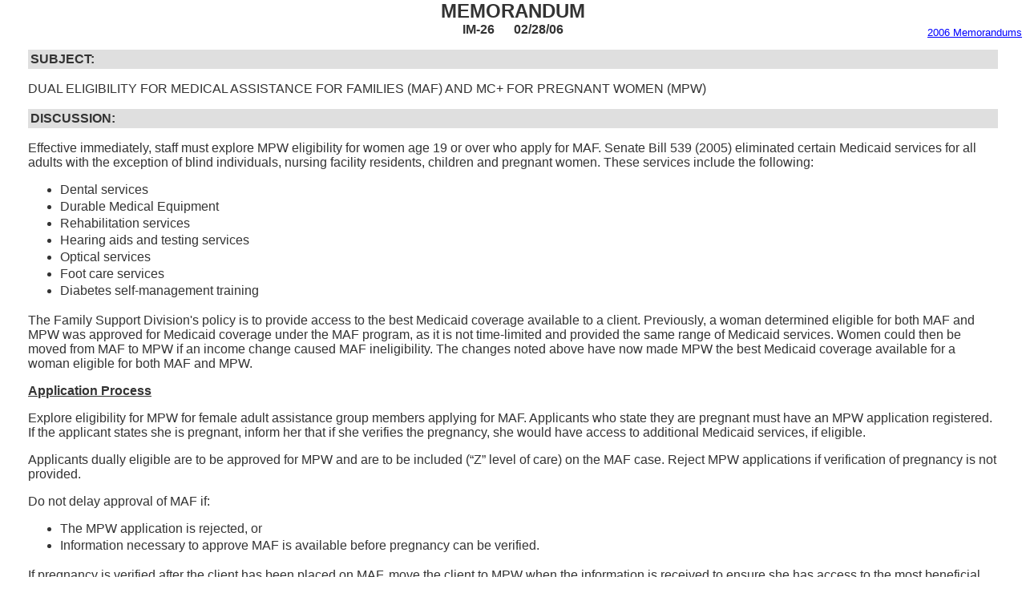

--- FILE ---
content_type: text/html
request_url: https://dssmanuals.mo.gov/wp-content/themes/mogovwp_dssmanuals/public/memos/memos_06/im26_06.html
body_size: 2018
content:
<!DOCTYPE html PUBLIC "-//W3C//DTD XHTML 1.0 Transitional//EN" "http://www.w3.org/TR/xhtml1/DTD/xhtml1-transitional.dtd">
<html xmlns="http://www.w3.org/1999/xhtml">
<head>
<meta http-equiv="Content-Type" content="text/html; charset=iso-8859-1" />
<meta name="keywords" content="dual eligibility, maf, mc+ for pregnant women, mpw" />
<meta name="description" content="IM-26 2006 DUAL ELIGIBILITY FOR MEDICAL ASSISTANCE FOR FAMILIES (MAF) AND MC+ FOR PREGNANT WOMEN (MPW)" />
<title>IM-26&nbsp;02/28/06 DUAL ELIGIBILITY FOR MEDICAL ASSISTANCE FOR FAMILIES (MAF) AND MC+ FOR PREGNANT WOMEN (MPW)</title>
<script type="text/javascript" src="/ruxitagentjs_ICA7NVfqrux_10325251103172537.js" data-dtconfig="rid=RID_-1504371556|rpid=-459458253|domain=mo.gov|reportUrl=/rb_55eaf2f6-986f-4e73-8fc2-ea2e17ce5637|app=db24e76895097913|cuc=nuvz9kpf|owasp=1|mel=100000|expw=1|featureHash=ICA7NVfqrux|dpvc=1|lastModification=1766436337927|tp=500,50,0|rdnt=1|uxrgce=1|srbbv=2|agentUri=/ruxitagentjs_ICA7NVfqrux_10325251103172537.js"></script><link rel="stylesheet" href="../style_xhtml.css" type="text/css" />
</head>
<body>
<div class="title"> MEMORANDUM </div>
<div class="topnav"> <a href="memo06.html">2006 Memorandums</a> </div>
<div align="center"><strong> IM-26 &nbsp;&nbsp;&nbsp;&nbsp; 02/28/06 </strong> </div>
<div id="content">
  <p class="shaded"><strong> SUBJECT: </strong></p>
  <p>DUAL ELIGIBILITY FOR MEDICAL ASSISTANCE FOR FAMILIES (MAF) AND MC+ FOR PREGNANT WOMEN (MPW) </p>
  <p class="shaded"><strong> DISCUSSION: </strong></p>
  <p> Effective immediately, staff must explore MPW eligibility for women age 19 or over who apply for MAF. Senate Bill 539 (2005) eliminated certain Medicaid services for all adults with the exception of blind individuals, nursing facility residents, children and pregnant women. These services include the following: </p>
  <ul>
    <li>Dental services</li>
    <li>Durable Medical Equipment</li>
    <li>Rehabilitation services</li>
    <li>Hearing aids and testing services</li>
    <li>Optical services</li>
    <li>Foot care services</li>
    <li>Diabetes self-management training</li>
  </ul>
  <p>The Family Support Division's policy is to provide access to the best Medicaid coverage available to a client. Previously, a woman determined eligible for both MAF and MPW was approved for Medicaid coverage under the MAF program, as it is not time-limited and provided the same range of Medicaid services. Women could then be moved from MAF to MPW if an income change caused MAF ineligibility. The changes noted above have now made MPW the best Medicaid coverage available for a woman eligible for both MAF and MPW. </p>
  <p class="boldunderlined">Application Process </p>
  <p>Explore eligibility for MPW for female adult assistance group members applying for MAF. Applicants who state they are pregnant must have an MPW application registered. If the applicant states she is pregnant, inform her that if she verifies the pregnancy, she would have access to additional Medicaid services, if eligible. </p>
  <p>Applicants dually eligible are to be approved for MPW and are to be included (&#8220;Z&#8221; level of care) on the MAF case. Reject MPW applications if verification of pregnancy is not provided.</p>
  <p>Do not delay approval of MAF if: </p>
  <ul>
    <li>The MPW application is rejected, or </li>
    <li>Information necessary to approve MAF is available before pregnancy can be verified.</li>
  </ul>
  <p>If pregnancy is verified after the client has been placed on MAF, move the client to MPW when the information is received to ensure she has access to the most beneficial service package. </p>
  <p class="boldunderlined">Reinvestigation Process </p>
  <p>If a reinvestigation or other contact with a MAF recipient indicates that an adult assistance group member is pregnant, explore MPW eligibility. Register a MPW application immediately and explore eligibility factors. If a recipient is determined eligible for MPW, approve the MPW application and change the recipient's MAF status to included (&#8220;Z&#8221; level of care). </p>
  <p class="boldunderlined">Termination of Pregnancy </p>
  <p>Once the 60-day post-partum period ends for recipients of MPW, explore eligibility for MAF. Individuals who remain as included on an active MAF case (or an MAF case that has become TMA) must have their level of care changed to &#8220;T&#8221; on the MAF assistance group beginning the first of the month following the 60-day post-partum period. </p>
  <p>Individual's not included on an active MAF case (or TMA, if applicable) and who are otherwise not eligible for MAF must remain active on the MPW case. The system will transfer uninsured MPW recipients to the Extended Women's Health program (EWHS). </p>
  <p class="shaded"><strong> NECESSARY ACTION: </strong></p>
  <ul>
    <li> Review this memorandum with appropriate staff. </li>
    <li>Inform the applicant/recipient of the additional services available to her when pregnancy is verified.</li>
    <li>Approve MPW when dual eligibility for MAF and MPW has been determined.</li>
    <li>When pregnancy is claimed, attempt to verify at application, reinvestigation and other contact. When pregnancy is verified for a MAF recipient, move the recipient to MPW.</li>
  </ul>
  LH</div>
<div class="bottomnav" align="center">
  <hr width="90%" />
  <a href="im25_06.html">IM-25</a>&nbsp;&nbsp;|&nbsp;&nbsp; <a href="memo06.html">2006 Memorandums</a>&nbsp;&nbsp;|&nbsp;&nbsp;<a href="im27_06.html">IM-27</a> </div>
<script type="text/javascript" src="/_Incapsula_Resource?SWJIYLWA=719d34d31c8e3a6e6fffd425f7e032f3&ns=1&cb=1623919879" async></script></body>
</html>


--- FILE ---
content_type: text/css; charset=utf-8
request_url: https://dssmanuals.mo.gov/wp-content/themes/mogovwp_dssmanuals/public/memos/style_xhtml.css
body_size: 365
content:
body {
	margin: 0px;
	padding: 0px;
	font-family: arial, helvetica, sans-serif;
	color: #333;
	}

a {
	color: #09c;
	font-size: small;
	text-decoration: underline;
	font-weight: 500;
	font-family: arial, helvetica, sans-serif;
	}
a:link {color: blue;text-decoration: underline;}
a:visited {color: #96c;}
a:hover {background-color: #ffc;
text-decoration: none;}

.topnav{
position: absolute; top:33px; right:5px;font-size:x-small;
}
dt {
	margin: 6px;
}
dd {
	font-size: small;
}#memomain {
	position:absolute;
	top: 30px;
	right: 3px;
}
#memomain2 {
	position:absolute;
	top: 30px;
	left: 3px;
}
li {
	padding-bottom: 3px;
	}
.title {
	font-size:x-large;
	font-weight:bold;
	text-align:center;
	}
#content {
	margin-right: 35px;
	margin-left: 35px;
	}
.shaded {
	background-color: #DFDFDF;
	padding: 3px;
}
.bottomnav {
	font-size:small;
	}
.plainlink {color: #000;
	font-size: medium;
	text-decoration: underline;
	font-weight: 500;
	font-family: arial, helvetica, sans-serif;
}.boldunderlined {
	font-weight: bold;
	text-decoration: underline;
}
#memoinfo {font-size:small; text-align:center;}
.block {margin: 1em 3em;}
.u {text-decoration: underline;}

--- FILE ---
content_type: application/javascript
request_url: https://dssmanuals.mo.gov/_Incapsula_Resource?SWJIYLWA=719d34d31c8e3a6e6fffd425f7e032f3&ns=1&cb=1623919879
body_size: 19872
content:
var _0x4629=['\x62\x73\x4f\x2f\x77\x6f\x50\x44\x6e\x63\x4f\x6d\x56\x51\x3d\x3d','\x64\x6b\x78\x75','\x64\x58\x6c\x48','\x66\x47\x48\x43\x72\x38\x4f\x49\x4e\x4d\x4f\x49\x47\x38\x4b\x6e\x77\x72\x63\x3d','\x45\x56\x6f\x6b\x77\x36\x7a\x43\x69\x4d\x4f\x4e','\x50\x73\x4f\x65\x4b\x77\x3d\x3d','\x77\x70\x70\x56\x46\x67\x3d\x3d','\x4e\x48\x76\x43\x75\x63\x4f\x59\x4e\x77\x3d\x3d','\x58\x4d\x4b\x49\x77\x6f\x6f\x3d','\x77\x35\x2f\x43\x6a\x73\x4b\x44\x50\x4d\x4b\x32\x77\x71\x45\x3d','\x42\x77\x62\x44\x75\x38\x4b\x65\x77\x36\x44\x44\x72\x67\x3d\x3d','\x77\x71\x5a\x34\x4e\x77\x3d\x3d','\x5a\x4d\x4b\x4b\x45\x67\x3d\x3d','\x4b\x38\x4b\x78\x77\x37\x72\x43\x71\x67\x38\x63','\x77\x70\x31\x38\x77\x37\x54\x44\x6f\x51\x51\x3d','\x77\x36\x77\x36\x77\x37\x55\x3d','\x77\x6f\x59\x4d\x77\x37\x5a\x4b\x77\x36\x37\x44\x6f\x67\x58\x43\x76\x63\x4f\x55','\x77\x36\x50\x44\x68\x73\x4f\x31','\x4a\x30\x67\x4f','\x54\x54\x2f\x44\x71\x73\x4b\x2f\x77\x6f\x54\x44\x6e\x43\x4a\x37\x77\x35\x7a\x44\x72\x77\x3d\x3d','\x77\x70\x4e\x4d\x4c\x41\x3d\x3d','\x51\x46\x72\x43\x71\x4d\x4b\x33\x77\x34\x6a\x43\x76\x77\x3d\x3d','\x77\x34\x34\x42\x77\x34\x6b\x3d','\x77\x34\x77\x61\x77\x35\x63\x3d','\x77\x36\x59\x7a\x44\x6b\x4c\x44\x69\x51\x3d\x3d','\x64\x47\x68\x4b\x77\x71\x70\x46\x77\x6f\x67\x3d','\x58\x33\x72\x43\x73\x41\x3d\x3d','\x53\x67\x58\x43\x6f\x77\x3d\x3d','\x77\x70\x4c\x43\x73\x38\x4f\x7a','\x5a\x48\x6f\x52\x77\x34\x6a\x44\x6e\x45\x37\x44\x75\x79\x30\x3d','\x77\x70\x39\x51\x4d\x4d\x4b\x32\x77\x37\x59\x66','\x58\x47\x49\x6d','\x77\x6f\x76\x44\x6d\x31\x4d\x3d','\x62\x4d\x4b\x56\x66\x45\x49\x48\x55\x77\x37\x43\x75\x78\x6e\x44\x71\x63\x4b\x42\x5a\x63\x4f\x43\x56\x6e\x58\x43\x6f\x77\x3d\x3d','\x56\x78\x41\x49\x4f\x73\x4b\x45\x4c\x41\x3d\x3d','\x77\x72\x4e\x73\x44\x67\x3d\x3d','\x77\x72\x37\x44\x75\x30\x49\x3d','\x77\x35\x44\x44\x6e\x57\x62\x43\x6c\x38\x4b\x31\x77\x6f\x78\x2b\x42\x38\x4b\x35\x77\x6f\x64\x47\x77\x6f\x31\x7a\x77\x34\x2f\x44\x75\x73\x4b\x46\x77\x72\x49\x3d','\x54\x6b\x4e\x37\x77\x37\x66\x44\x69\x4d\x4f\x5a\x77\x35\x56\x6d\x77\x34\x4d\x3d','\x77\x6f\x41\x53\x77\x37\x35\x47\x77\x37\x77\x3d','\x44\x6b\x63\x68','\x77\x34\x68\x51\x50\x4d\x4f\x50\x77\x72\x76\x44\x6a\x41\x3d\x3d','\x50\x63\x4b\x54\x63\x30\x73\x64\x56\x41\x3d\x3d','\x77\x35\x38\x58\x45\x77\x3d\x3d','\x77\x6f\x37\x43\x6d\x73\x4f\x6c','\x63\x55\x41\x52\x77\x71\x66\x43\x6c\x4d\x4f\x4f\x4c\x4d\x4f\x78\x77\x34\x6b\x79\x61\x67\x3d\x3d','\x77\x70\x70\x62\x4f\x73\x4b\x30\x77\x37\x6f\x34\x61\x41\x3d\x3d','\x77\x6f\x54\x43\x67\x46\x31\x6d\x77\x6f\x66\x44\x76\x51\x3d\x3d','\x53\x42\x37\x43\x76\x51\x3d\x3d','\x77\x70\x6a\x43\x69\x55\x5a\x6d\x77\x70\x72\x44\x75\x38\x4f\x33\x77\x35\x59\x76\x77\x71\x58\x43\x68\x56\x6e\x43\x6f\x73\x4b\x6a\x55\x31\x64\x38\x77\x6f\x44\x43\x6a\x73\x4b\x44\x4d\x46\x33\x43\x72\x33\x49\x6f\x51\x31\x50\x44\x75\x78\x31\x6f\x57\x4d\x4b\x71\x77\x37\x6f\x69\x53\x32\x55\x3d','\x77\x6f\x35\x34\x48\x77\x3d\x3d','\x41\x43\x62\x44\x73\x63\x4b\x38\x77\x6f\x6a\x44\x6c\x44\x67\x3d','\x77\x37\x38\x46\x47\x63\x4f\x69\x77\x72\x66\x43\x67\x41\x3d\x3d','\x41\x73\x4f\x71\x4b\x77\x44\x44\x6b\x38\x4b\x32\x62\x73\x4b\x30\x44\x41\x3d\x3d','\x5a\x32\x44\x44\x71\x38\x4f\x49\x4b\x73\x4f\x56\x45\x4d\x4b\x73\x77\x71\x63\x68\x50\x45\x51\x3d','\x63\x38\x4b\x71\x41\x7a\x51\x3d','\x77\x6f\x59\x6d\x44\x38\x4f\x62\x5a\x4d\x4f\x78\x77\x70\x45\x3d','\x77\x37\x55\x4a\x47\x38\x4f\x67\x77\x71\x33\x43\x69\x63\x4f\x39\x57\x77\x3d\x3d','\x77\x6f\x56\x52\x77\x34\x41\x3d','\x62\x32\x62\x43\x70\x38\x4f\x49\x50\x4d\x4f\x41\x47\x4d\x4b\x6e\x77\x37\x4d\x68\x49\x41\x70\x56\x77\x34\x77\x4d\x77\x37\x6f\x5a\x47\x38\x4f\x35\x4d\x73\x4f\x41','\x54\x43\x58\x43\x6d\x67\x3d\x3d','\x77\x70\x2f\x44\x6a\x6b\x4c\x43\x73\x63\x4b\x43','\x51\x58\x7a\x43\x76\x7a\x73\x50\x77\x34\x55\x3d','\x47\x38\x4f\x38\x4d\x67\x3d\x3d','\x56\x54\x6b\x2b','\x77\x72\x41\x4c\x51\x69\x4d\x76\x77\x36\x67\x6d','\x66\x73\x4f\x70\x77\x6f\x37\x44\x69\x38\x4f\x30\x54\x38\x4f\x71\x77\x6f\x38\x78','\x77\x6f\x4e\x30\x4c\x67\x3d\x3d','\x53\x78\x6b\x54\x4f\x73\x4b\x5a\x4b\x73\x4b\x30\x48\x4d\x4b\x67\x47\x54\x7a\x44\x6d\x32\x72\x43\x68\x4d\x4b\x52\x77\x35\x4d\x48\x77\x72\x6c\x6a\x77\x6f\x6a\x44\x68\x38\x4b\x6c\x77\x71\x6a\x44\x6c\x63\x4f\x45\x77\x70\x48\x44\x69\x6d\x70\x77\x77\x70\x59\x72\x77\x71\x58\x44\x76\x73\x4f\x62','\x77\x72\x38\x42\x77\x34\x7a\x44\x76\x4d\x4f\x39\x46\x73\x4b\x69','\x4e\x73\x4b\x36\x41\x32\x4d\x4b\x77\x70\x63\x3d','\x64\x48\x54\x43\x76\x41\x3d\x3d','\x58\x41\x6a\x43\x6f\x51\x3d\x3d','\x59\x48\x6b\x33\x77\x35\x76\x44\x68\x30\x6e\x44\x69\x69\x2f\x44\x74\x38\x4b\x54\x52\x73\x4f\x69\x77\x37\x4a\x45\x64\x4d\x4f\x35\x77\x35\x38\x52\x77\x37\x4c\x43\x67\x41\x49\x3d','\x61\x41\x7a\x43\x74\x7a\x37\x44\x75\x63\x4b\x70','\x5a\x32\x66\x43\x75\x51\x3d\x3d','\x77\x36\x6a\x44\x68\x67\x58\x44\x6d\x38\x4f\x57\x54\x73\x4b\x6c\x77\x34\x58\x44\x69\x63\x4b\x43\x47\x43\x34\x32\x77\x34\x50\x44\x74\x63\x4b\x58\x65\x63\x4f\x67\x5a\x67\x68\x70\x77\x71\x6c\x6f\x77\x70\x50\x43\x74\x31\x55\x3d','\x42\x38\x4f\x32\x4c\x44\x2f\x43\x69\x38\x4f\x46','\x77\x71\x76\x43\x6f\x38\x4b\x4a','\x51\x47\x6a\x43\x76\x67\x3d\x3d','\x77\x35\x44\x44\x6e\x57\x62\x43\x6c\x38\x4b\x31\x77\x6f\x78\x2b\x42\x38\x4b\x35\x77\x6f\x63\x65','\x77\x71\x6c\x32\x4a\x45\x58\x43\x67\x43\x48\x44\x70\x55\x67\x3d','\x77\x70\x67\x47\x49\x67\x3d\x3d','\x77\x37\x63\x46\x41\x63\x4f\x73\x77\x71\x44\x43\x6a\x63\x4f\x45\x52\x79\x51\x4c','\x77\x36\x59\x54\x45\x73\x4f\x33\x77\x6f\x4c\x43\x6a\x38\x4f\x31\x55\x43\x41\x3d','\x77\x71\x38\x34\x43\x46\x6f\x3d','\x61\x48\x35\x41\x77\x35\x68\x57\x77\x34\x67\x3d','\x77\x34\x33\x43\x6c\x4d\x4b\x53\x63\x51\x3d\x3d','\x77\x36\x38\x5a\x77\x34\x39\x53\x48\x73\x4f\x6a','\x77\x70\x49\x76\x43\x63\x4f\x58\x65\x63\x4f\x77\x77\x70\x49\x3d','\x77\x70\x6f\x76\x46\x4d\x4f\x62\x65\x63\x4f\x33','\x77\x35\x63\x6a\x53\x77\x3d\x3d','\x77\x71\x2f\x44\x67\x46\x67\x3d','\x77\x71\x42\x6e\x47\x51\x3d\x3d','\x5a\x4d\x4f\x6a\x77\x72\x6b\x3d','\x77\x6f\x55\x6b\x65\x63\x4b\x4e\x77\x71\x4d\x69\x77\x34\x48\x43\x6d\x68\x66\x43\x69\x31\x54\x43\x69\x79\x35\x62\x59\x4d\x4b\x38','\x42\x43\x58\x44\x6c\x38\x4b\x76\x77\x70\x50\x44\x6b\x79\x56\x79','\x77\x37\x77\x72\x48\x67\x3d\x3d','\x62\x58\x4c\x44\x6f\x38\x4b\x5a','\x42\x51\x4c\x44\x6f\x38\x4b\x51\x77\x37\x50\x44\x70\x38\x4f\x54\x4d\x4d\x4b\x70','\x58\x73\x4b\x6c\x77\x6f\x46\x54\x77\x36\x37\x43\x6a\x77\x3d\x3d','\x77\x71\x34\x47\x51\x53\x30\x68\x77\x36\x63\x68\x77\x71\x52\x37\x51\x79\x33\x44\x69\x73\x4b\x47\x77\x35\x2f\x43\x6c\x41\x77\x3d','\x61\x6e\x35\x4f\x77\x34\x46\x57','\x77\x35\x6e\x44\x6c\x4d\x4f\x2f\x56\x63\x4b\x6f\x77\x34\x30\x3d','\x66\x57\x7a\x43\x6f\x73\x4f\x2b\x44\x32\x44\x43\x6b\x67\x6e\x43\x68\x4d\x4f\x67\x47\x46\x44\x44\x6b\x57\x68\x41\x4e\x53\x41\x3d','\x77\x36\x55\x42\x47\x38\x4f\x77\x77\x71\x59\x3d','\x54\x47\x6e\x43\x6f\x52\x49\x61\x77\x34\x41\x6b','\x57\x4d\x4f\x33\x62\x78\x58\x43\x68\x4d\x4b\x72\x4b\x63\x4b\x6e\x54\x79\x66\x44\x6d\x30\x59\x34\x77\x37\x50\x44\x6d\x6a\x2f\x44\x71\x6d\x77\x52\x77\x6f\x6a\x43\x76\x38\x4b\x76\x77\x36\x76\x43\x6c\x57\x58\x44\x68\x38\x4f\x30','\x77\x6f\x56\x55\x4d\x73\x4b\x6b\x77\x36\x63\x3d','\x55\x45\x58\x44\x72\x41\x3d\x3d','\x77\x71\x73\x78\x44\x6b\x6e\x44\x6a\x41\x2f\x43\x68\x67\x3d\x3d','\x77\x36\x77\x58\x77\x35\x74\x53\x46\x63\x4f\x6e\x62\x30\x67\x70\x45\x6a\x41\x70\x53\x38\x4f\x45\x77\x36\x31\x6f\x4f\x73\x4b\x45','\x56\x55\x33\x43\x74\x73\x4f\x70\x51\x51\x3d\x3d','\x77\x6f\x31\x73\x46\x53\x6e\x44\x68\x30\x66\x43\x67\x73\x4f\x46','\x57\x4d\x4f\x33\x62\x78\x58\x43\x68\x4d\x4b\x72\x4b\x63\x4b\x6e\x54\x79\x66\x44\x6e\x45\x38\x76\x77\x37\x44\x44\x67\x54\x6a\x44\x72\x79\x63\x50','\x77\x35\x6e\x44\x6b\x4d\x4f\x39\x52\x4d\x4b\x69','\x64\x4d\x4b\x36\x45\x6a\x67\x4d\x59\x38\x4b\x68\x77\x72\x76\x43\x75\x41\x3d\x3d','\x77\x6f\x4e\x5a\x50\x38\x4b\x6c\x77\x36\x51\x59\x66\x4d\x4b\x39','\x77\x6f\x4d\x4f\x77\x36\x64\x49\x77\x36\x48\x44\x70\x54\x54\x43\x76\x63\x4f\x49\x77\x72\x62\x44\x6e\x63\x4b\x4e\x58\x73\x4f\x6d\x77\x71\x45\x30\x47\x51\x3d\x3d','\x62\x48\x72\x43\x70\x54\x55\x4e\x77\x34\x67\x5a\x46\x73\x4f\x72\x4b\x4d\x4b\x37\x77\x6f\x7a\x44\x6f\x41\x3d\x3d','\x77\x6f\x66\x43\x6b\x4d\x4b\x4c\x49\x38\x4b\x78\x77\x72\x63\x3d','\x43\x4d\x4f\x55\x56\x38\x4f\x55\x77\x72\x4e\x6f\x77\x70\x31\x79\x77\x36\x49\x3d','\x77\x35\x7a\x43\x69\x63\x4b\x49\x64\x73\x4b\x6a\x51\x41\x3d\x3d','\x58\x6c\x77\x4d\x77\x71\x48\x43\x6b\x38\x4f\x55\x48\x4d\x4f\x35','\x53\x55\x66\x43\x72\x38\x4b\x6a\x77\x34\x6a\x43\x70\x41\x3d\x3d','\x61\x6d\x37\x43\x70\x38\x4f\x42\x41\x73\x4f\x4a\x46\x4d\x4b\x73\x77\x71\x63\x6e\x50\x67\x3d\x3d','\x77\x6f\x6e\x44\x68\x6b\x66\x43\x71\x38\x4b\x43\x77\x37\x41\x3d','\x77\x36\x45\x65\x77\x35\x39\x55\x48\x38\x4f\x6a','\x77\x70\x68\x34\x48\x53\x37\x44\x6c\x56\x73\x3d','\x77\x71\x58\x43\x76\x73\x4f\x6e\x77\x71\x7a\x44\x70\x73\x4f\x31','\x64\x57\x30\x72\x77\x34\x2f\x44\x6d\x6c\x51\x3d','\x77\x34\x44\x44\x67\x63\x4f\x30\x51\x38\x4b\x6d','\x65\x57\x64\x4c\x77\x34\x64\x48\x77\x34\x38\x3d','\x54\x46\x7a\x43\x71\x41\x3d\x3d','\x5a\x63\x4b\x32\x77\x37\x33\x43\x70\x77\x34\x51','\x77\x70\x5a\x4e\x4e\x38\x4b\x69\x77\x37\x59\x45','\x77\x71\x54\x44\x67\x45\x7a\x43\x72\x38\x4b\x69\x77\x34\x31\x64\x77\x35\x39\x77','\x59\x52\x48\x43\x73\x43\x72\x44\x75\x63\x4b\x79','\x77\x70\x74\x6f\x77\x37\x37\x44\x73\x67\x6a\x44\x6b\x4d\x4f\x31\x77\x6f\x50\x44\x6b\x73\x4b\x6a\x55\x63\x4f\x46','\x77\x72\x34\x6c\x45\x6c\x33\x44\x6b\x52\x49\x3d','\x42\x38\x4f\x73\x77\x72\x2f\x43\x6a\x73\x4f\x47\x77\x35\x6a\x44\x6d\x63\x4b\x6b\x4a\x63\x4f\x67\x50\x51\x3d\x3d','\x55\x38\x4f\x75\x63\x41\x2f\x43\x6c\x38\x4b\x35','\x62\x57\x44\x43\x70\x73\x4f\x73\x4a\x38\x4f\x56\x47\x73\x4b\x76\x77\x72\x49\x38\x4f\x6b\x56\x4f','\x62\x48\x66\x43\x6f\x73\x4f\x65\x4a\x73\x4f\x53','\x50\x4d\x4f\x63\x77\x72\x7a\x43\x70\x73\x4f\x55\x77\x34\x54\x44\x67\x73\x4b\x6b\x4a\x63\x4f\x6d\x4d\x63\x4b\x67\x77\x70\x62\x43\x68\x42\x58\x43\x68\x6e\x48\x44\x6f\x6a\x48\x43\x69\x32\x48\x43\x6e\x57\x6b\x3d','\x77\x35\x30\x2f\x63\x63\x4b\x51\x77\x72\x6b\x2b','\x77\x70\x42\x51\x4c\x30\x72\x43\x6b\x53\x62\x44\x6f\x31\x50\x44\x76\x42\x37\x44\x72\x57\x41\x35\x77\x70\x78\x61\x4f\x6c\x42\x2b\x77\x35\x62\x44\x71\x79\x67\x67','\x77\x6f\x35\x6c\x77\x37\x48\x44\x70\x78\x58\x44\x6a\x51\x3d\x3d','\x55\x73\x4f\x35\x65\x67\x6e\x43\x6a\x73\x4b\x76\x4d\x38\x4b\x38\x45\x31\x62\x44\x74\x46\x30\x6f\x77\x37\x62\x44\x6c\x79\x50\x44\x73\x44\x51\x59\x77\x70\x2f\x43\x6a\x73\x4b\x37\x77\x37\x7a\x43\x6a\x7a\x48\x43\x69\x73\x4b\x77\x4f\x6e\x33\x44\x6d\x67\x3d\x3d','\x77\x6f\x50\x43\x67\x4d\x4f\x2b\x77\x71\x33\x44\x6f\x63\x4f\x70\x77\x6f\x30\x71\x77\x36\x7a\x43\x73\x4d\x4f\x65\x66\x73\x4f\x77\x77\x35\x77\x64\x41\x51\x4a\x35\x4f\x63\x4b\x65\x48\x51\x3d\x3d','\x64\x48\x6f\x68\x77\x34\x6e\x44\x67\x30\x4c\x44\x75\x7a\x37\x43\x6f\x63\x4f\x44\x47\x4d\x4f\x6f\x77\x37\x34\x37\x5a\x63\x4f\x6d\x77\x34\x34\x63\x77\x37\x33\x43\x67\x68\x44\x43\x72\x6e\x30\x79\x77\x6f\x76\x44\x76\x6d\x33\x43\x6d\x38\x4b\x57\x77\x34\x56\x46\x61\x73\x4f\x30\x52\x38\x4f\x76\x77\x35\x30\x44','\x44\x73\x4f\x72\x4b\x79\x76\x43\x69\x38\x4f\x65','\x64\x63\x4b\x56\x65\x55\x38\x32\x58\x51\x6e\x44\x76\x78\x62\x44\x75\x63\x4b\x4d\x61\x4d\x4f\x45\x51\x6e\x58\x43\x71\x63\x4f\x6c\x44\x53\x37\x44\x6a\x4d\x4b\x50\x4a\x4d\x4b\x59\x77\x34\x48\x44\x74\x45\x33\x43\x72\x63\x4b\x2b','\x53\x38\x4b\x76\x77\x6f\x64\x44\x77\x37\x2f\x43\x6a\x30\x7a\x43\x67\x58\x67\x62\x77\x71\x6e\x44\x75\x53\x66\x44\x6d\x4d\x4b\x30','\x77\x34\x46\x4e\x4f\x38\x4f\x62\x77\x72\x76\x44\x6c\x77\x3d\x3d','\x77\x6f\x55\x48\x77\x36\x42\x63\x77\x36\x48\x44\x70\x41\x55\x3d','\x55\x63\x4f\x36\x64\x68\x37\x43\x67\x73\x4b\x6d\x63\x38\x4b\x36\x57\x48\x6a\x44\x6e\x6b\x4d\x2f\x77\x37\x45\x3d','\x77\x37\x59\x59\x48\x73\x4f\x32\x77\x72\x66\x43\x6d\x77\x3d\x3d','\x49\x38\x4b\x54\x62\x46\x6b\x41\x54\x68\x38\x3d','\x77\x37\x51\x4d\x47\x4d\x4f\x6e\x77\x71\x4c\x43\x68\x4d\x4b\x2b\x54\x69\x59\x42\x4b\x73\x4b\x78\x77\x72\x4a\x65','\x58\x67\x30\x50\x4c\x73\x4b\x45\x4e\x77\x3d\x3d','\x4b\x63\x4b\x50\x4b\x57\x6b\x7a\x4a\x56\x45\x3d','\x77\x70\x68\x6d\x4b\x47\x66\x43\x68\x7a\x76\x44\x72\x30\x76\x44\x73\x79\x33\x44\x6e\x51\x3d\x3d','\x77\x71\x6f\x56\x77\x35\x44\x44\x71\x4d\x4f\x67\x43\x77\x3d\x3d','\x41\x69\x2f\x44\x74\x63\x4b\x75\x77\x6f\x6a\x44\x69\x43\x34\x39\x77\x70\x37\x44\x72\x51\x38\x50\x77\x35\x59\x3d','\x77\x34\x72\x44\x69\x63\x4f\x34\x51\x73\x4b\x7a\x77\x34\x77\x3d','\x77\x71\x72\x43\x70\x38\x4f\x72','\x77\x36\x55\x61\x77\x34\x4a\x5a\x45\x38\x4f\x71\x54\x30\x38\x79\x54\x33\x31\x34\x54\x63\x4f\x63\x77\x36\x52\x6c\x4b\x63\x4b\x46','\x58\x6c\x66\x43\x72\x51\x3d\x3d','\x66\x4d\x4f\x75\x77\x6f\x54\x44\x69\x73\x4f\x39\x55\x63\x4b\x71\x77\x70\x34\x36\x77\x72\x78\x6c\x44\x51\x51\x46\x77\x70\x6e\x43\x75\x51\x6b\x3d','\x43\x31\x34\x6d\x77\x37\x37\x43\x6d\x51\x3d\x3d','\x57\x46\x44\x43\x6c\x63\x4b\x6b\x77\x34\x37\x43\x76\x73\x4f\x74\x77\x35\x77\x3d','\x54\x55\x33\x43\x72\x4d\x4f\x31\x51\x31\x77\x41\x77\x71\x54\x44\x6f\x38\x4f\x61\x77\x72\x6f\x76\x77\x35\x48\x44\x6b\x53\x4a\x75\x64\x73\x4f\x62','\x59\x4d\x4b\x76\x42\x52\x38\x53\x61\x38\x4b\x6b\x77\x71\x30\x3d','\x41\x63\x4f\x45\x45\x38\x4f\x6c\x77\x70\x52\x43\x4c\x73\x4b\x62\x53\x46\x56\x4a\x4e\x58\x54\x43\x6c\x38\x4b\x2f','\x66\x58\x56\x4e\x77\x72\x35\x46\x77\x70\x4d\x3d','\x77\x70\x77\x52\x77\x37\x46\x66\x77\x37\x30\x3d','\x77\x34\x70\x55\x4a\x4d\x4f\x42\x77\x71\x6a\x44\x68\x53\x4c\x43\x6f\x31\x6f\x4a\x50\x63\x4b\x44\x77\x37\x38\x4c\x77\x70\x6a\x43\x71\x53\x77\x5a\x62\x63\x4f\x6c','\x50\x38\x4b\x6e\x42\x48\x63\x4b\x77\x6f\x77\x3d','\x4f\x38\x4f\x63\x77\x72\x2f\x43\x69\x63\x4f\x45\x77\x35\x50\x44\x6d\x63\x4b\x67\x4b\x38\x4f\x38','\x77\x70\x67\x72\x44\x4d\x4f\x56\x61\x73\x4f\x2b\x77\x70\x62\x43\x6a\x73\x4b\x77\x77\x34\x72\x43\x74\x69\x6c\x6c\x4c\x73\x4b\x6c\x77\x34\x37\x44\x75\x4d\x4b\x4b\x65\x63\x4f\x77\x62\x38\x4b\x55\x4b\x41\x3d\x3d','\x77\x34\x34\x6d\x64\x4d\x4b\x57\x77\x71\x67\x3d','\x77\x34\x73\x57\x55\x67\x3d\x3d','\x42\x38\x4f\x79\x4c\x44\x2f\x43\x69\x73\x4f\x4d\x65\x6e\x55\x3d','\x4d\x6c\x30\x67\x77\x36\x37\x43\x6e\x38\x4f\x52\x77\x34\x6c\x78\x77\x70\x62\x43\x69\x6e\x4c\x43\x67\x57\x66\x44\x74\x52\x2f\x44\x67\x38\x4b\x6b\x77\x71\x66\x44\x6f\x4d\x4f\x4e\x77\x34\x55\x6a\x77\x72\x4e\x30\x4d\x4d\x4b\x71','\x57\x4d\x4f\x6a\x64\x42\x37\x43\x68\x73\x4b\x34\x48\x41\x3d\x3d','\x53\x45\x6e\x43\x6f\x38\x4f\x76','\x66\x6d\x41\x76\x77\x35\x37\x44\x69\x31\x58\x44\x6c\x41\x3d\x3d','\x4a\x73\x4b\x66\x63\x30\x67\x47\x53\x31\x54\x44\x74\x41\x6e\x44\x71\x38\x4b\x46\x65\x38\x4f\x67\x58\x6d\x58\x43\x73\x73\x4f\x39\x56\x6e\x76\x43\x69\x67\x3d\x3d','\x77\x70\x54\x43\x69\x63\x4b\x4f\x4a\x63\x4b\x67','\x46\x4d\x4b\x6f\x47\x77\x3d\x3d','\x4e\x63\x4b\x71\x47\x57\x45\x4d\x77\x71\x68\x52\x77\x71\x2f\x43\x6d\x44\x59\x3d','\x77\x35\x6a\x44\x6d\x4d\x4f\x2f\x56\x63\x4b\x6f\x77\x34\x6a\x43\x76\x4d\x4b\x59\x43\x4d\x4f\x79\x77\x34\x5a\x59\x45\x54\x56\x63\x77\x6f\x62\x43\x74\x38\x4b\x57\x77\x72\x48\x43\x6f\x73\x4f\x56','\x77\x6f\x74\x68\x47\x43\x6a\x44\x68\x41\x3d\x3d','\x77\x37\x76\x44\x6d\x7a\x30\x3d','\x77\x35\x63\x79\x62\x4d\x4b\x47\x77\x72\x38\x46\x77\x35\x44\x44\x6b\x78\x58\x43\x6c\x55\x45\x3d','\x43\x4d\x4f\x59\x57\x38\x4f\x62\x77\x72\x56\x72\x77\x36\x5a\x33\x77\x34\x73\x44\x77\x72\x66\x44\x6d\x57\x55\x4d\x53\x38\x4b\x46\x77\x6f\x58\x43\x68\x6d\x5a\x58\x77\x6f\x2f\x43\x6d\x79\x41\x6a\x4d\x73\x4b\x52\x4f\x73\x4b\x2b','\x65\x31\x72\x43\x70\x4d\x4b\x58\x77\x37\x44\x43\x68\x63\x4f\x6d\x77\x35\x55\x39\x77\x6f\x31\x54\x77\x36\x76\x43\x70\x73\x4f\x69\x77\x34\x31\x72\x77\x37\x2f\x44\x71\x73\x4f\x75\x46\x31\x63\x3d','\x77\x72\x4c\x44\x6e\x6b\x66\x43\x75\x4d\x4b\x69\x77\x35\x63\x61\x77\x34\x6c\x79\x77\x34\x42\x51\x4a\x73\x4f\x31\x77\x37\x4c\x44\x74\x56\x4c\x44\x71\x47\x72\x43\x6b\x73\x4f\x59\x53\x68\x4c\x44\x68\x52\x34\x52\x77\x72\x34\x61\x77\x36\x56\x58','\x77\x71\x72\x43\x76\x73\x4f\x6c\x77\x72\x33\x44\x70\x67\x3d\x3d','\x4f\x63\x4b\x77\x41\x33\x63\x4b\x77\x6f\x31\x4e\x77\x71\x6a\x43\x6d\x44\x48\x43\x6c\x41\x3d\x3d','\x64\x55\x4d\x33\x77\x72\x54\x43\x6a\x38\x4f\x4a\x48\x63\x4f\x7a','\x59\x55\x50\x43\x74\x63\x4f\x77\x51\x56\x77\x61\x77\x36\x50\x44\x70\x63\x4b\x4e\x77\x71\x6b\x36\x77\x34\x76\x44\x74\x47\x35\x2f\x64\x38\x4f\x48\x77\x36\x41\x6c\x77\x72\x62\x43\x73\x4d\x4f\x4f\x56\x63\x4f\x48\x77\x72\x4e\x54\x4e\x6c\x72\x44\x6a\x38\x4b\x68\x77\x34\x44\x43\x71\x51\x49\x49\x59\x4d\x4b\x58\x49\x63\x4f\x31\x77\x35\x35\x64\x59\x67\x72\x43\x6a\x63\x4f\x4e\x77\x35\x35\x76\x77\x6f\x72\x44\x68\x6e\x62\x44\x6a\x45\x51\x43\x5a\x43\x6a\x44\x6c\x38\x4f\x64\x5a\x47\x55\x52\x4e\x38\x4b\x78\x77\x36\x66\x44\x76\x63\x4b\x66\x46\x69\x58\x43\x69\x38\x4b\x56\x53\x44\x6b\x59\x64\x46\x4d\x67\x77\x70\x37\x44\x67\x63\x4b\x39\x77\x37\x68\x69\x4f\x63\x4f\x59\x77\x72\x74\x35','\x77\x37\x51\x58\x77\x34\x46\x4f\x46\x77\x3d\x3d','\x49\x43\x6a\x44\x70\x67\x3d\x3d','\x4d\x73\x4b\x39\x77\x71\x58\x44\x6e\x63\x4f\x32\x50\x73\x4f\x71\x66\x63\x4f\x4c','\x77\x6f\x56\x51\x4c\x4d\x4b\x69\x77\x36\x73\x59\x59\x4d\x4b\x6a','\x43\x31\x6f\x34\x77\x37\x6a\x43\x6c\x63\x4f\x4b\x77\x6f\x6c\x70','\x66\x6e\x6f\x6d\x77\x35\x6b\x3d','\x77\x34\x54\x44\x6e\x6e\x44\x43\x68\x63\x4b\x78\x77\x6f\x64\x50\x46\x73\x4f\x76\x77\x70\x64\x4d\x77\x6f\x42\x79\x77\x34\x76\x44\x73\x4d\x4b\x46\x77\x72\x56\x77\x77\x36\x70\x30\x58\x41\x3d\x3d','\x77\x34\x54\x44\x6e\x6e\x44\x43\x68\x63\x4b\x78\x77\x6f\x64\x50\x46\x73\x4b\x4d\x77\x70\x78\x48\x77\x6f\x59\x3d','\x5a\x73\x4b\x70\x45\x54\x42\x51\x66\x73\x4b\x34\x77\x6f\x33\x43\x76\x73\x4f\x56\x42\x58\x44\x43\x68\x38\x4b\x45\x77\x72\x49\x32\x51\x48\x6c\x30\x77\x35\x6c\x64\x77\x70\x30\x3d','\x77\x72\x74\x73\x47\x56\x4c\x43\x68\x69\x48\x44\x70\x45\x45\x3d','\x56\x38\x4b\x34\x77\x6f\x5a\x48\x77\x36\x37\x43\x6c\x41\x3d\x3d','\x57\x4d\x4f\x33\x62\x78\x58\x43\x68\x4d\x4b\x72\x4b\x63\x4b\x6e\x54\x79\x66\x44\x69\x45\x55\x6a\x77\x37\x72\x44\x6c\x6a\x4c\x44\x72\x53\x73\x53\x77\x6f\x50\x44\x76\x38\x4b\x36\x77\x36\x76\x43\x69\x51\x3d\x3d','\x77\x6f\x55\x44\x77\x37\x35\x61\x77\x36\x30\x3d','\x61\x4d\x4f\x6f\x77\x6f\x54\x44\x67\x4d\x4f\x33\x52\x63\x4f\x77\x77\x6f\x4d\x36\x77\x6f\x45\x3d','\x59\x6d\x45\x32','\x77\x70\x63\x48\x77\x36\x52\x47\x77\x36\x76\x44\x72\x6a\x2f\x43\x6f\x63\x4f\x41\x77\x71\x63\x3d','\x77\x35\x34\x79\x64\x73\x4b\x41\x77\x72\x6b\x6b\x77\x35\x72\x44\x6c\x41\x3d\x3d','\x64\x77\x72\x43\x71\x7a\x7a\x44\x71\x4d\x4b\x76\x77\x71\x66\x44\x6a\x38\x4f\x48\x77\x71\x6e\x43\x6b\x38\x4f\x6e','\x66\x32\x37\x43\x70\x38\x4f\x59\x4e\x77\x3d\x3d','\x54\x4d\x4b\x30\x77\x6f\x78\x55\x77\x37\x49\x3d','\x77\x35\x7a\x44\x6b\x73\x4f\x6a\x56\x4d\x4b\x69\x77\x35\x48\x43\x76\x4d\x4b\x66\x47\x4d\x4f\x76\x77\x34\x52\x43\x4c\x51\x3d\x3d','\x4c\x38\x4b\x63\x4b\x6e\x38\x7a','\x58\x73\x4f\x7a\x63\x42\x76\x43\x69\x38\x4b\x2b','\x77\x6f\x66\x43\x68\x38\x4b\x44\x49\x4d\x4b\x73','\x50\x63\x4f\x63\x77\x72\x44\x43\x6c\x38\x4f\x49\x77\x36\x2f\x44\x75\x38\x4b\x73\x4e\x73\x4f\x37\x50\x73\x4b\x32\x77\x71\x7a\x43\x72\x78\x50\x43\x6d\x77\x3d\x3d','\x77\x72\x34\x79\x47\x6c\x37\x44\x6a\x44\x37\x43\x6b\x46\x76\x43\x6c\x38\x4f\x4c\x56\x73\x4f\x50\x77\x70\x6e\x43\x69\x63\x4b\x35','\x77\x34\x72\x44\x6e\x73\x4f\x47\x56\x4d\x4b\x6c\x77\x37\x33\x44\x6f\x4d\x4b\x59\x43\x73\x4f\x31\x77\x34\x5a\x59\x48\x54\x6c\x47\x77\x70\x48\x43\x76\x73\x4b\x57\x77\x36\x2f\x44\x74\x38\x4b\x41\x77\x71\x34\x3d','\x77\x36\x63\x4f\x77\x34\x52\x49\x42\x73\x4f\x31','\x66\x6d\x62\x43\x70\x63\x4f\x4a\x50\x63\x4f\x57\x57\x38\x4b\x4b\x77\x70\x6f\x4d\x46\x32\x39\x75\x77\x37\x30\x72\x77\x35\x4d\x2b\x49\x63\x4f\x45','\x77\x72\x6e\x43\x70\x38\x4f\x67\x77\x72\x76\x44\x74\x38\x4f\x2b','\x66\x73\x4f\x66\x58\x54\x6a\x43\x70\x73\x4b\x45\x41\x73\x4b\x4c\x63\x55\x6a\x44\x75\x48\x6b\x3d','\x42\x51\x4c\x44\x6f\x38\x4b\x51\x77\x37\x50\x44\x70\x38\x4f\x54\x4d\x4d\x4b\x70\x44\x63\x4f\x5a\x51\x69\x73\x43\x56\x67\x34\x53\x77\x6f\x70\x4a\x77\x37\x7a\x43\x74\x38\x4f\x61\x77\x72\x62\x44\x70\x41\x31\x4c\x77\x71\x6a\x43\x6e\x38\x4f\x53','\x57\x33\x6a\x43\x76\x53\x6b\x65','\x4f\x73\x4b\x4d\x43\x77\x3d\x3d','\x77\x71\x4a\x71\x4a\x30\x50\x43\x6f\x44\x48\x44\x75\x6b\x50\x44\x6f\x67\x3d\x3d','\x61\x67\x6a\x43\x72\x7a\x44\x44\x71\x73\x4b\x67\x77\x37\x33\x44\x6c\x38\x4f\x63\x77\x36\x50\x43\x6c\x38\x4f\x6a\x4f\x78\x2f\x44\x67\x41\x2f\x44\x68\x38\x4b\x74\x77\x6f\x6a\x44\x72\x6b\x62\x44\x76\x33\x50\x44\x71\x42\x76\x43\x6f\x63\x4f\x32','\x48\x63\x4f\x79\x4c\x69\x33\x43\x6d\x67\x3d\x3d','\x4b\x4d\x4b\x70\x48\x77\x3d\x3d','\x53\x78\x6b\x54\x4f\x73\x4b\x5a\x4b\x73\x4b\x59','\x77\x70\x76\x44\x6c\x30\x44\x43\x76\x4d\x4b\x5a\x77\x37\x51\x38\x77\x6f\x52\x36\x46\x4d\x4f\x33\x77\x34\x6a\x44\x71\x77\x2f\x43\x74\x43\x59\x4c','\x50\x4d\x4b\x46\x4c\x33\x6b\x69\x4a\x51\x3d\x3d','\x50\x73\x4b\x52\x4b\x57\x67\x33\x4f\x6e\x62\x44\x76\x38\x4b\x45\x45\x41\x3d\x3d','\x77\x37\x62\x44\x69\x77\x62\x44\x6c\x63\x4f\x59\x51\x63\x4b\x4f\x77\x34\x2f\x44\x67\x38\x4f\x59\x55\x44\x34\x79\x77\x35\x2f\x44\x6d\x73\x4b\x66\x61\x4d\x4b\x75\x64\x7a\x70\x70\x77\x72\x46\x38\x77\x35\x7a\x43\x6f\x55\x49\x4c\x77\x72\x39\x6f\x77\x72\x78\x53\x77\x71\x73\x67\x77\x34\x74\x76\x77\x36\x72\x44\x6c\x63\x4b\x66\x77\x35\x73\x3d','\x59\x38\x4b\x6b\x77\x37\x37\x43\x74\x44\x30\x65\x51\x52\x74\x70\x77\x34\x72\x43\x74\x73\x4f\x78\x77\x36\x73\x3d','\x4d\x38\x4b\x45\x66\x45\x49\x4e\x54\x77\x3d\x3d','\x77\x37\x45\x53\x46\x73\x4f\x72\x77\x71\x63\x3d','\x45\x63\x4f\x51\x51\x38\x4f\x57\x77\x72\x31\x39\x77\x72\x78\x50\x77\x35\x78\x50\x77\x6f\x58\x44\x70\x6c\x49\x62\x5a\x4d\x4b\x47\x77\x6f\x58\x43\x6d\x6e\x74\x39\x77\x6f\x6e\x43\x72\x43\x35\x6a\x4a\x4d\x4b\x47\x49\x38\x4b\x6b\x77\x6f\x7a\x43\x6c\x52\x48\x44\x6b\x4d\x4f\x79\x77\x36\x48\x44\x6c\x46\x76\x44\x71\x79\x37\x43\x6d\x77\x3d\x3d','\x66\x73\x4f\x30\x77\x6f\x2f\x44\x6e\x4d\x4f\x54\x51\x63\x4f\x68\x77\x6f\x51\x68\x77\x71\x74\x77\x43\x77\x77\x3d','\x77\x70\x46\x48\x50\x38\x4b\x2f\x77\x36\x59\x45','\x54\x6b\x33\x43\x70\x38\x4b\x2b\x77\x35\x67\x3d','\x77\x35\x66\x43\x6b\x4d\x4b\x58\x62\x4d\x4b\x77\x55\x6d\x4c\x43\x75\x4d\x4f\x6c\x77\x70\x70\x61\x77\x71\x55\x4e\x77\x36\x70\x64\x77\x71\x7a\x44\x69\x6c\x76\x43\x6f\x6e\x6c\x38\x77\x71\x49\x4e\x77\x36\x30\x75\x77\x72\x70\x6f\x77\x37\x37\x44\x70\x4d\x4f\x4b\x43\x63\x4b\x66\x77\x72\x2f\x44\x69\x73\x4b\x79\x77\x34\x67\x64\x77\x34\x59\x68','\x77\x35\x4a\x55\x50\x73\x4f\x64\x77\x71\x6f\x3d','\x77\x35\x58\x44\x67\x6e\x62\x43\x67\x73\x4b\x64\x77\x6f\x56\x45\x44\x4d\x4b\x31\x77\x72\x64\x43\x77\x70\x64\x6d','\x48\x63\x4f\x44\x56\x4d\x4f\x52\x77\x72\x35\x76','\x45\x6a\x6a\x44\x70\x63\x4b\x31\x77\x6f\x55\x3d','\x48\x69\x76\x44\x73\x73\x4b\x79\x77\x6f\x62\x44\x6d\x7a\x39\x36\x77\x34\x76\x43\x70\x51\x78\x45\x77\x6f\x6f\x54\x5a\x56\x33\x43\x72\x38\x4f\x4e\x77\x6f\x62\x44\x71\x4d\x4b\x62\x77\x72\x7a\x44\x70\x6a\x7a\x43\x67\x53\x63\x77\x77\x71\x58\x43\x69\x56\x50\x43\x76\x54\x33\x43\x6e\x6c\x58\x44\x72\x77\x54\x44\x70\x38\x4b\x37\x77\x35\x44\x43\x6f\x33\x70\x42\x77\x6f\x62\x43\x74\x69\x41\x34','\x5a\x46\x51\x4e\x77\x72\x50\x43\x69\x63\x4f\x54','\x77\x70\x59\x30\x47\x46\x7a\x44\x69\x68\x4c\x43\x6d\x6b\x58\x43\x6c\x38\x4b\x69\x66\x63\x4f\x64\x77\x70\x48\x43\x68\x38\x4f\x38\x77\x34\x52\x4b\x77\x34\x50\x44\x6b\x73\x4f\x64\x77\x6f\x64\x4a\x66\x56\x6f\x34','\x54\x55\x33\x43\x72\x4d\x4f\x31\x51\x31\x77\x41\x77\x71\x54\x44\x6f\x38\x4f\x61\x77\x72\x73\x74\x77\x34\x58\x44\x70\x43\x73\x3d','\x77\x70\x59\x61\x77\x37\x74\x63\x77\x37\x7a\x44\x75\x41\x3d\x3d','\x51\x56\x37\x43\x75\x38\x4f\x71\x51\x51\x3d\x3d','\x54\x55\x33\x43\x72\x4d\x4f\x31\x51\x31\x77\x41\x77\x71\x54\x44\x6f\x38\x4f\x61\x77\x71\x77\x73\x77\x34\x48\x44\x6f\x41\x39\x6f\x59\x4d\x4f\x47\x77\x37\x63\x45\x77\x71\x54\x43\x74\x38\x4b\x50\x57\x73\x4b\x58\x77\x36\x45\x52\x65\x45\x50\x44\x68\x41\x3d\x3d','\x64\x73\x4b\x73\x46\x53\x34\x2f\x62\x63\x4b\x79\x77\x72\x44\x43\x76\x73\x4f\x6a\x44\x57\x72\x43\x67\x51\x3d\x3d','\x62\x45\x4d\x47\x77\x71\x6e\x43\x6b\x63\x4f\x46','\x45\x63\x4f\x51\x51\x38\x4f\x57\x77\x72\x31\x39\x77\x72\x78\x50\x77\x35\x78\x50\x77\x6f\x58\x44\x70\x6c\x49\x62\x5a\x4d\x4b\x47\x77\x6f\x58\x43\x6d\x6e\x74\x39\x77\x6f\x6e\x43\x72\x43\x35\x6a\x4e\x73\x4b\x59\x49\x38\x4b\x2b\x77\x6f\x37\x43\x69\x54\x6a\x43\x6a\x41\x3d\x3d','\x77\x71\x30\x38\x46\x31\x76\x44\x67\x41\x3d\x3d','\x54\x73\x4b\x75\x77\x6f\x31\x53\x77\x35\x76\x43\x6d\x31\x72\x44\x67\x58\x6f\x36\x77\x72\x72\x44\x76\x69\x38\x3d','\x64\x33\x48\x44\x71\x38\x4b\x44\x77\x72\x72\x43\x6e\x41\x6a\x43\x6a\x51\x3d\x3d','\x4d\x73\x4f\x75\x44\x47\x6f\x43\x4f\x4d\x4b\x72\x77\x36\x76\x43\x74\x73\x4b\x57\x45\x43\x72\x43\x6e\x4d\x4b\x55\x77\x36\x63\x70\x48\x47\x41\x70\x77\x34\x49\x51\x77\x6f\x6e\x43\x74\x73\x4f\x59\x77\x70\x4a\x35\x51\x63\x4f\x6c','\x77\x34\x73\x33\x64\x4d\x4b\x4b\x77\x72\x6b\x3d','\x77\x6f\x37\x44\x76\x46\x6f\x3d','\x77\x35\x67\x50\x77\x34\x6b\x3d','\x55\x47\x39\x4a','\x77\x6f\x54\x43\x69\x30\x63\x3d','\x77\x37\x4c\x43\x71\x38\x4f\x6d\x77\x70\x76\x44\x74\x38\x4f\x2f\x77\x70\x59\x74\x77\x37\x33\x44\x76\x63\x4b\x46','\x4a\x38\x4b\x4f\x61\x51\x3d\x3d','\x77\x6f\x6c\x58\x51\x54\x49\x77\x77\x72\x46\x6d\x77\x6f\x5a\x6e\x4b\x54\x48\x44\x6d\x63\x4b\x65\x77\x6f\x7a\x44\x69\x41\x67\x6b\x53\x73\x4b\x74\x4c\x78\x41\x37\x48\x41\x35\x43\x43\x58\x50\x44\x6e\x38\x4f\x64\x4f\x63\x4b\x6a\x54\x73\x4f\x33\x77\x70\x74\x41\x46\x73\x4b\x79\x54\x73\x4f\x2f\x57\x51\x3d\x3d','\x77\x72\x6b\x49\x77\x6f\x37\x43\x72\x38\x4b\x6d\x54\x63\x4b\x7a\x50\x41\x6e\x44\x69\x38\x4b\x78\x66\x38\x4f\x44\x4a\x46\x73\x63\x77\x70\x4a\x68\x64\x6b\x44\x43\x6d\x51\x48\x43\x72\x46\x54\x43\x6a\x38\x4b\x75\x54\x52\x50\x44\x6d\x69\x76\x44\x6c\x53\x74\x42\x77\x71\x4a\x47\x66\x63\x4f\x58\x77\x34\x76\x43\x6b\x73\x4b\x42\x77\x71\x72\x44\x69\x63\x4f\x4a\x77\x70\x59\x48\x77\x37\x72\x44\x74\x47\x48\x43\x6f\x67\x6e\x44\x73\x63\x4b\x42\x77\x6f\x77\x45\x77\x71\x76\x43\x70\x43\x76\x44\x70\x68\x2f\x44\x68\x63\x4f\x4d\x66\x73\x4b\x7a\x57\x38\x4b\x6b','\x65\x6e\x6c\x4c\x77\x71\x77\x3d','\x77\x34\x50\x44\x67\x33\x62\x43\x6b\x63\x4b\x6f\x77\x6f\x64\x6b\x44\x73\x4b\x6b\x77\x70\x35\x47\x77\x6f\x31\x7a','\x64\x58\x4a\x46','\x4e\x4d\x4b\x68\x77\x71\x49\x3d','\x49\x67\x72\x44\x68\x77\x3d\x3d','\x77\x34\x50\x44\x6f\x57\x66\x43\x74\x73\x4b\x56\x77\x36\x4a\x69\x77\x70\x42\x6a\x46\x38\x4f\x30\x77\x37\x62\x44\x6c\x54\x37\x43\x72\x79\x41\x4e\x50\x38\x4b\x54\x77\x71\x66\x43\x76\x4d\x4b\x77\x54\x41\x74\x62\x77\x35\x48\x44\x6b\x63\x4b\x69\x77\x37\x54\x43\x6a\x73\x4b\x72\x62\x63\x4f\x67\x44\x41\x3d\x3d','\x77\x71\x2f\x43\x69\x63\x4b\x57\x4f\x41\x3d\x3d','\x77\x72\x49\x47\x57\x53\x41\x70\x77\x36\x73\x3d','\x77\x72\x77\x56\x77\x35\x49\x3d','\x77\x71\x6e\x44\x6b\x6b\x66\x43\x75\x38\x4b\x35\x77\x34\x67\x3d','\x77\x70\x6f\x6c\x48\x51\x3d\x3d','\x77\x6f\x4d\x58\x77\x36\x46\x48','\x59\x4d\x4b\x32\x77\x37\x66\x43\x73\x78\x6b\x3d','\x55\x6d\x50\x43\x74\x67\x3d\x3d','\x56\x47\x41\x44','\x59\x6c\x34\x42\x77\x71\x48\x43\x69\x63\x4f\x46\x4e\x73\x4f\x34\x77\x35\x51\x72\x4d\x69\x45\x4d','\x46\x73\x4f\x63\x55\x67\x3d\x3d','\x49\x73\x4b\x45\x66\x67\x3d\x3d','\x64\x38\x4f\x73\x77\x70\x6a\x43\x69\x63\x4f\x43\x77\x35\x48\x44\x6e\x63\x4b\x36\x4d\x63\x4f\x2b\x4f\x63\x4b\x51\x77\x71\x72\x43\x6f\x67\x6e\x43\x68\x33\x44\x44\x6f\x6a\x33\x43\x67\x6a\x4c\x43\x71\x30\x6a\x43\x6f\x6a\x59\x57\x77\x72\x42\x71\x77\x36\x70\x67\x4e\x4d\x4b\x61\x64\x63\x4f\x66','\x77\x72\x6b\x70\x46\x45\x38\x3d','\x77\x6f\x2f\x43\x6a\x63\x4b\x52\x49\x38\x4b\x6b\x77\x71\x4d\x6b','\x77\x70\x46\x76\x45\x77\x3d\x3d','\x77\x36\x51\x4a\x47\x63\x4f\x68\x77\x71\x7a\x43\x6e\x77\x3d\x3d','\x77\x34\x76\x44\x6e\x73\x4f\x79\x52\x4d\x4b\x71\x77\x35\x72\x44\x76\x4d\x4b\x44','\x66\x32\x76\x43\x6a\x41\x3d\x3d','\x77\x70\x55\x6c\x46\x4d\x4f\x50\x59\x73\x4f\x7a\x77\x6f\x63\x3d','\x64\x73\x4b\x78\x46\x44\x6b\x59\x59\x38\x4b\x35\x77\x72\x76\x43\x72\x67\x3d\x3d','\x77\x72\x67\x79\x46\x56\x33\x44\x69\x67\x33\x43\x6b\x41\x3d\x3d','\x45\x38\x4f\x65\x55\x67\x3d\x3d','\x64\x6d\x78\x53\x77\x71\x52\x57\x77\x6f\x48\x44\x74\x63\x4f\x73\x77\x71\x38\x3d','\x59\x6e\x50\x44\x71\x63\x4b\x59\x77\x72\x6a\x43\x6c\x69\x2f\x43\x73\x67\x6a\x43\x6c\x7a\x66\x43\x76\x46\x46\x69\x77\x36\x6c\x52\x66\x4d\x4f\x67','\x54\x57\x37\x43\x76\x38\x4f\x49','\x59\x48\x6a\x44\x76\x73\x4b\x6a\x77\x72\x58\x43\x6e\x68\x38\x3d','\x49\x6d\x6c\x79\x77\x34\x44\x43\x6d\x46\x76\x43\x6f\x54\x62\x43\x75\x73\x4b\x62\x53\x73\x4f\x77\x77\x71\x34\x59\x4d\x77\x3d\x3d','\x44\x4d\x4f\x42\x57\x63\x4f\x57\x77\x71\x34\x3d','\x77\x6f\x34\x76\x77\x37\x72\x44\x6e\x38\x4f\x52\x50\x73\x4b\x57\x46\x69\x58\x43\x73\x73\x4b\x66\x42\x4d\x4b\x34\x44\x6e\x45\x76\x77\x37\x74\x52\x52\x79\x62\x43\x72\x6d\x48\x44\x69\x6a\x58\x44\x72\x73\x4f\x44\x54\x55\x48\x43\x67\x43\x72\x44\x6b\x58\x67\x55\x77\x37\x67\x63\x4a\x4d\x4f\x59\x77\x34\x50\x44\x6a\x38\x4f\x5a\x77\x37\x48\x44\x6d\x38\x4b\x4a\x77\x35\x56\x4e\x77\x36\x2f\x43\x73\x58\x58\x43\x73\x30\x6e\x44\x72\x73\x4b\x64\x77\x6f\x67\x4d\x77\x71\x7a\x44\x73\x58\x7a\x43\x73\x55\x6a\x43\x6b\x38\x4f\x44\x4a\x4d\x4f\x38\x51\x51\x3d\x3d','\x77\x37\x38\x52\x77\x6f\x7a\x44\x70\x38\x4b\x6d\x42\x4d\x4f\x6c\x49\x6c\x33\x43\x68\x4d\x4f\x73\x4e\x4d\x4f\x44\x50\x41\x6b\x44\x77\x70\x6b\x3d','\x77\x72\x62\x44\x68\x30\x58\x43\x74\x63\x4b\x35','\x61\x38\x4b\x48\x41\x51\x3d\x3d','\x66\x33\x64\x44\x77\x34\x5a\x77\x77\x35\x50\x44\x69\x44\x5a\x2f\x4a\x67\x3d\x3d','\x77\x70\x35\x6f\x46\x53\x2f\x44\x6f\x6b\x66\x43\x6c\x4d\x4f\x4e\x53\x38\x4f\x6d','\x63\x47\x58\x43\x74\x63\x4f\x6c\x4b\x32\x37\x43\x67\x67\x50\x43\x74\x38\x4b\x36','\x65\x32\x56\x46\x77\x72\x39\x77\x77\x70\x51\x3d','\x62\x38\x4b\x30\x77\x35\x4d\x3d','\x77\x35\x46\x47\x41\x67\x3d\x3d','\x64\x63\x4b\x2f\x77\x37\x72\x43\x74\x44\x30\x4e','\x48\x4d\x4b\x34\x44\x51\x3d\x3d','\x77\x71\x62\x44\x6e\x30\x6a\x43\x72\x73\x4b\x4d\x77\x35\x51\x3d','\x44\x4d\x4b\x35\x77\x70\x51\x3d','\x58\x6b\x52\x48','\x54\x38\x4f\x31\x55\x51\x3d\x3d','\x66\x73\x4b\x59\x77\x71\x4d\x3d','\x51\x73\x4b\x2b\x77\x71\x41\x3d','\x5a\x77\x48\x43\x75\x43\x76\x44\x6a\x4d\x4b\x31','\x77\x72\x44\x43\x6d\x73\x4f\x66','\x42\x46\x77\x43','\x77\x34\x33\x44\x71\x44\x67\x3d','\x5a\x48\x58\x44\x71\x38\x4b\x46\x77\x70\x33\x43\x68\x77\x3d\x3d','\x5a\x38\x4f\x43\x77\x72\x77\x3d','\x77\x34\x45\x6b\x55\x41\x3d\x3d','\x77\x71\x77\x46\x77\x35\x6a\x44\x71\x63\x4f\x56\x44\x41\x3d\x3d','\x57\x4d\x4b\x34\x77\x6f\x49\x3d','\x50\x73\x4b\x77\x77\x6f\x6b\x3d','\x77\x72\x5a\x77\x46\x51\x3d\x3d','\x77\x72\x5a\x76\x4e\x41\x3d\x3d','\x63\x33\x30\x6a\x77\x34\x37\x44\x72\x31\x4d\x3d','\x4b\x4d\x4f\x4a\x5a\x77\x3d\x3d','\x50\x53\x54\x44\x71\x51\x3d\x3d','\x77\x6f\x6f\x33\x77\x35\x4d\x3d','\x57\x42\x30\x48\x4c\x38\x4b\x78\x4d\x41\x3d\x3d','\x77\x36\x46\x77\x47\x51\x3d\x3d','\x45\x38\x4f\x55\x57\x38\x4f\x59\x77\x71\x35\x30','\x77\x34\x6c\x38\x52\x79\x48\x43\x6b\x46\x54\x44\x67\x73\x4f\x55\x4f\x73\x4f\x75\x77\x71\x41\x3d','\x63\x4d\x4b\x76\x48\x44\x55\x4b','\x77\x6f\x54\x44\x68\x32\x73\x3d','\x77\x70\x41\x4e\x77\x37\x31\x45\x77\x36\x48\x44\x72\x67\x3d\x3d','\x44\x6b\x38\x6d\x77\x36\x4c\x43\x69\x41\x3d\x3d','\x77\x37\x59\x6d\x63\x51\x3d\x3d','\x4e\x4d\x4f\x57\x77\x72\x2f\x43\x67\x4d\x4f\x56\x77\x35\x67\x3d','\x77\x36\x76\x44\x6e\x78\x4c\x44\x6a\x38\x4f\x4c\x55\x67\x3d\x3d','\x77\x6f\x48\x43\x69\x31\x64\x6b\x77\x6f\x76\x44\x6d\x73\x4f\x4f','\x63\x4d\x4b\x71\x45\x69\x38\x4b\x65\x41\x3d\x3d','\x59\x58\x38\x47','\x42\x73\x4f\x4c\x41\x63\x4f\x70\x77\x6f\x74\x73\x50\x41\x3d\x3d','\x77\x72\x44\x43\x75\x73\x4f\x6e\x77\x71\x2f\x44\x74\x38\x4f\x6c','\x4a\x63\x4b\x54\x62\x6c\x67\x3d','\x77\x71\x51\x76\x48\x63\x4f\x35\x64\x63\x4f\x76','\x77\x37\x37\x44\x72\x57\x44\x44\x6a\x38\x4b\x31\x77\x6f\x78\x43\x41\x38\x4b\x78\x77\x71\x78\x51\x77\x6f\x5a\x30\x77\x37\x6b\x3d','\x77\x71\x6e\x43\x6c\x30\x46\x67\x77\x6f\x6f\x3d','\x59\x4d\x4b\x4b\x4b\x56\x42\x59\x44\x41\x62\x43\x6f\x77\x44\x43\x71\x4d\x4b\x63\x4f\x38\x4f\x4c\x42\x6a\x4c\x43\x75\x73\x4b\x6b\x57\x6a\x72\x43\x6a\x38\x4b\x51\x54\x63\x4b\x6f\x77\x70\x58\x44\x71\x78\x72\x44\x73\x38\x4b\x64\x41\x55\x54\x43\x6b\x41\x3d\x3d','\x53\x41\x55\x4b\x4e\x4d\x4b\x45','\x4e\x38\x4b\x38\x77\x72\x45\x3d','\x77\x34\x41\x6e\x77\x34\x55\x3d','\x4d\x33\x6e\x43\x6d\x4d\x4b\x31\x77\x72\x4e\x62\x56\x73\x4f\x44\x50\x73\x4b\x59\x77\x36\x78\x47\x77\x34\x70\x4f\x77\x34\x44\x43\x72\x38\x4b\x77\x77\x6f\x56\x6a\x77\x34\x5a\x61\x64\x38\x4b\x67\x51\x46\x42\x77\x77\x37\x44\x44\x76\x42\x35\x62\x59\x31\x50\x44\x75\x79\x2f\x43\x69\x63\x4f\x41\x77\x36\x4a\x72\x77\x37\x62\x44\x70\x51\x3d\x3d','\x4b\x54\x6a\x44\x6e\x51\x3d\x3d','\x77\x6f\x64\x6f\x77\x37\x6b\x3d','\x77\x35\x62\x44\x6d\x53\x6b\x3d','\x41\x38\x4f\x41\x43\x38\x4f\x72\x77\x6f\x64\x4c','\x62\x6d\x37\x43\x72\x67\x3d\x3d','\x5a\x48\x58\x44\x71\x38\x4b\x46\x77\x70\x2f\x43\x6e\x42\x37\x43\x68\x51\x44\x43\x6f\x41\x3d\x3d','\x64\x63\x4b\x2f\x77\x37\x72\x43\x74\x44\x38\x57\x51\x42\x42\x63\x77\x37\x6f\x3d','\x77\x6f\x6b\x72\x77\x37\x34\x3d','\x77\x35\x76\x44\x6e\x73\x4f\x43\x52\x63\x4b\x31\x77\x35\x62\x44\x76\x4d\x4b\x51','\x4f\x38\x4f\x39\x42\x41\x3d\x3d','\x61\x63\x4f\x4a\x52\x67\x6e\x43\x6c\x38\x4b\x6e\x4b\x38\x4b\x72','\x77\x34\x68\x41\x4d\x77\x3d\x3d','\x50\x73\x4f\x43\x77\x71\x41\x3d','\x62\x38\x4b\x36\x48\x6a\x73\x4b\x59\x67\x3d\x3d','\x77\x35\x72\x43\x6d\x4d\x4b\x71','\x77\x71\x37\x44\x72\x30\x59\x3d','\x77\x71\x7a\x43\x71\x73\x4f\x36\x77\x71\x41\x3d','\x77\x36\x56\x48\x49\x4d\x4f\x4a\x77\x72\x59\x3d','\x77\x34\x7a\x44\x6c\x48\x33\x43\x6c\x38\x4b\x6f\x77\x6f\x6f\x3d','\x43\x73\x4b\x72\x50\x41\x3d\x3d','\x77\x36\x4c\x44\x71\x31\x38\x3d','\x77\x72\x4c\x43\x72\x4d\x4f\x59','\x77\x71\x46\x77\x47\x77\x3d\x3d','\x66\x57\x78\x36','\x62\x55\x6b\x4b\x77\x71\x66\x43\x69\x63\x4f\x49','\x77\x35\x50\x44\x68\x48\x48\x43\x67\x38\x4b\x6f\x77\x70\x41\x3d','\x77\x34\x54\x43\x67\x56\x70\x6d\x77\x70\x62\x44\x70\x73\x4f\x63\x77\x6f\x34\x3d','\x77\x35\x39\x47\x59\x77\x3d\x3d','\x41\x63\x4f\x38\x4b\x7a\x59\x3d','\x77\x6f\x58\x43\x68\x4d\x4b\x51','\x54\x30\x6e\x43\x74\x4d\x4f\x37\x55\x46\x55\x3d','\x77\x6f\x76\x43\x6a\x56\x4a\x7a\x77\x72\x44\x44\x75\x73\x4f\x4d\x77\x35\x59\x57\x77\x71\x55\x3d','\x51\x47\x33\x43\x73\x67\x3d\x3d','\x51\x58\x6e\x44\x75\x4d\x4f\x71\x77\x35\x50\x44\x68\x6e\x39\x70\x77\x6f\x44\x44\x74\x30\x70\x55\x77\x34\x38\x49\x4f\x55\x2f\x44\x70\x4d\x4f\x71\x77\x70\x62\x44\x6d\x63\x4f\x41\x77\x71\x50\x43\x70\x57\x50\x43\x6a\x6e\x6c\x6e\x77\x71\x33\x43\x6d\x6d\x72\x44\x71\x41\x3d\x3d','\x4a\x4d\x4b\x38\x77\x71\x37\x44\x6b\x38\x4f\x35\x4d\x67\x3d\x3d','\x77\x34\x30\x46\x55\x51\x3d\x3d','\x77\x71\x6c\x70\x77\x37\x45\x3d','\x77\x6f\x49\x54\x58\x67\x3d\x3d','\x47\x41\x7a\x43\x71\x73\x4f\x39\x55\x46\x56\x4a\x77\x36\x51\x3d','\x66\x38\x4b\x38\x77\x70\x78\x46','\x77\x70\x68\x34\x77\x36\x7a\x44\x67\x41\x6a\x44\x6b\x38\x4f\x55','\x77\x35\x72\x44\x68\x73\x4f\x47','\x77\x72\x77\x34\x44\x33\x72\x44\x6a\x41\x7a\x43\x6b\x41\x3d\x3d','\x62\x52\x2f\x43\x6b\x67\x3d\x3d','\x5a\x6e\x72\x43\x67\x77\x3d\x3d','\x49\x79\x31\x42\x77\x72\x56\x42\x77\x6f\x6e\x44\x73\x38\x4f\x6d\x77\x71\x35\x32','\x43\x56\x41\x4e\x77\x34\x62\x43\x71\x4d\x4f\x32\x77\x70\x4e\x6f\x77\x70\x72\x43\x6e\x57\x59\x3d','\x4d\x31\x37\x44\x73\x6d\x44\x44\x6c\x4d\x4b\x57\x77\x37\x50\x44\x6a\x73\x4f\x59\x77\x37\x72\x44\x6c\x73\x4f\x6d\x65\x55\x2f\x43\x67\x6c\x6a\x43\x67\x38\x4b\x30\x77\x34\x2f\x43\x73\x6b\x33\x44\x6a\x6d\x6e\x44\x6a\x31\x4c\x44\x6b\x38\x4f\x76\x77\x36\x4a\x6f\x4b\x52\x52\x6d\x43\x4d\x4f\x52\x55\x6a\x50\x44\x71\x38\x4f\x6e\x58\x73\x4b\x38','\x5a\x57\x72\x43\x70\x63\x4f\x4b\x4a\x73\x4f\x4a','\x77\x70\x4c\x43\x6e\x63\x4b\x52\x4f\x41\x3d\x3d','\x54\x6b\x33\x43\x71\x67\x3d\x3d','\x77\x35\x49\x6f\x63\x63\x4b\x4e','\x5a\x73\x4f\x6d\x77\x70\x6f\x3d','\x77\x37\x34\x30\x49\x51\x3d\x3d','\x77\x6f\x62\x44\x6b\x55\x66\x43\x74\x67\x3d\x3d','\x77\x71\x4e\x6d\x4a\x45\x48\x43\x67\x43\x41\x3d','\x77\x6f\x31\x31\x42\x7a\x55\x3d','\x61\x51\x6a\x43\x71\x51\x3d\x3d','\x77\x37\x33\x43\x69\x4d\x4b\x7a','\x50\x4d\x4b\x4a\x41\x77\x3d\x3d','\x4b\x4d\x4b\x34\x4e\x51\x3d\x3d','\x49\x78\x6e\x44\x67\x51\x3d\x3d','\x77\x37\x62\x43\x68\x63\x4b\x4d','\x41\x51\x7a\x44\x76\x4d\x4b\x58','\x77\x34\x6a\x44\x67\x68\x45\x3d','\x53\x73\x4f\x4d\x77\x70\x6f\x3d','\x5a\x73\x4f\x30\x77\x70\x6b\x3d','\x77\x6f\x48\x43\x6c\x6d\x55\x3d','\x47\x6b\x59\x2f','\x77\x72\x55\x52\x49\x77\x3d\x3d','\x63\x38\x4b\x59\x77\x6f\x34\x3d','\x45\x63\x4f\x36\x5a\x67\x3d\x3d','\x77\x6f\x6a\x44\x6e\x47\x63\x3d','\x77\x72\x4c\x44\x6b\x6c\x41\x3d','\x77\x71\x7a\x44\x6a\x6b\x45\x3d','\x4b\x38\x4b\x32\x77\x71\x2f\x44\x6e\x38\x4f\x6b\x50\x77\x3d\x3d','\x77\x35\x37\x44\x76\x6a\x73\x3d','\x77\x36\x72\x43\x6b\x73\x4b\x43','\x77\x6f\x68\x79\x77\x37\x62\x44\x70\x78\x58\x44\x6a\x4d\x4f\x45\x77\x6f\x58\x44\x6b\x4d\x4b\x6c\x51\x41\x3d\x3d','\x47\x38\x4f\x55\x56\x38\x4f\x4b\x77\x72\x31\x37\x77\x71\x31\x53','\x77\x70\x55\x6c\x46\x4d\x4f\x50\x65\x63\x4f\x74\x77\x70\x66\x43\x67\x73\x4b\x32\x77\x6f\x76\x43\x71\x41\x3d\x3d','\x64\x48\x41\x67\x77\x34\x6e\x44\x69\x55\x44\x44\x73\x44\x67\x3d','\x4f\x4d\x4b\x63\x42\x51\x3d\x3d','\x64\x6d\x48\x43\x73\x77\x3d\x3d','\x61\x32\x44\x43\x6d\x51\x3d\x3d','\x58\x73\x4b\x6e\x77\x37\x55\x3d','\x55\x73\x4b\x32\x77\x36\x2f\x43\x6f\x77\x3d\x3d','\x58\x42\x41\x53\x43\x63\x4b\x5a\x4b\x63\x4b\x4f','\x4e\x4d\x4b\x4a\x4a\x51\x3d\x3d','\x62\x4d\x4f\x72\x77\x70\x67\x3d','\x65\x73\x4b\x79\x77\x37\x58\x43\x6f\x51\x67\x52'];(function(_0x53acbd,_0x186df9){var _0x44de46=function(_0x26770b){while(--_0x26770b){_0x53acbd['\x70\x75\x73\x68'](_0x53acbd['\x73\x68\x69\x66\x74']());}};var _0x49e829=function(){var _0xdc7564={'\x64\x61\x74\x61':{'\x6b\x65\x79':'\x63\x6f\x6f\x6b\x69\x65','\x76\x61\x6c\x75\x65':'\x74\x69\x6d\x65\x6f\x75\x74'},'\x73\x65\x74\x43\x6f\x6f\x6b\x69\x65':function(_0x2c76dc,_0x3714e0,_0x2bb58c,_0x30d428){_0x30d428=_0x30d428||{};var _0x17fa50=_0x3714e0+'\x3d'+_0x2bb58c;var _0x493b03=0x0;for(var _0x493b03=0x0,_0x12d3cd=_0x2c76dc['\x6c\x65\x6e\x67\x74\x68'];_0x493b03<_0x12d3cd;_0x493b03++){var _0xff644f=_0x2c76dc[_0x493b03];_0x17fa50+='\x3b\x20'+_0xff644f;var _0xdb12a5=_0x2c76dc[_0xff644f];_0x2c76dc['\x70\x75\x73\x68'](_0xdb12a5);_0x12d3cd=_0x2c76dc['\x6c\x65\x6e\x67\x74\x68'];if(_0xdb12a5!==!![]){_0x17fa50+='\x3d'+_0xdb12a5;}}_0x30d428['\x63\x6f\x6f\x6b\x69\x65']=_0x17fa50;},'\x72\x65\x6d\x6f\x76\x65\x43\x6f\x6f\x6b\x69\x65':function(){return'\x64\x65\x76';},'\x67\x65\x74\x43\x6f\x6f\x6b\x69\x65':function(_0x145794,_0x39d5e4){_0x145794=_0x145794||function(_0x4f9db7){return _0x4f9db7;};var _0x364238=_0x145794(new RegExp('\x28\x3f\x3a\x5e\x7c\x3b\x20\x29'+_0x39d5e4['\x72\x65\x70\x6c\x61\x63\x65'](/([.$?*|{}()[]\/+^])/g,'\x24\x31')+'\x3d\x28\x5b\x5e\x3b\x5d\x2a\x29'));var _0x10d13e=function(_0x1efc4e,_0x10a3a0){_0x1efc4e(++_0x10a3a0);};_0x10d13e(_0x44de46,_0x186df9);return _0x364238?decodeURIComponent(_0x364238[0x1]):undefined;}};var _0x35bd3f=function(){var _0x5aefeb=new RegExp('\x5c\x77\x2b\x20\x2a\x5c\x28\x5c\x29\x20\x2a\x7b\x5c\x77\x2b\x20\x2a\x5b\x27\x7c\x22\x5d\x2e\x2b\x5b\x27\x7c\x22\x5d\x3b\x3f\x20\x2a\x7d');return _0x5aefeb['\x74\x65\x73\x74'](_0xdc7564['\x72\x65\x6d\x6f\x76\x65\x43\x6f\x6f\x6b\x69\x65']['\x74\x6f\x53\x74\x72\x69\x6e\x67']());};_0xdc7564['\x75\x70\x64\x61\x74\x65\x43\x6f\x6f\x6b\x69\x65']=_0x35bd3f;var _0xf7ab84='';var _0x31c845=_0xdc7564['\x75\x70\x64\x61\x74\x65\x43\x6f\x6f\x6b\x69\x65']();if(!_0x31c845){_0xdc7564['\x73\x65\x74\x43\x6f\x6f\x6b\x69\x65'](['\x2a'],'\x63\x6f\x75\x6e\x74\x65\x72',0x1);}else if(_0x31c845){_0xf7ab84=_0xdc7564['\x67\x65\x74\x43\x6f\x6f\x6b\x69\x65'](null,'\x63\x6f\x75\x6e\x74\x65\x72');}else{_0xdc7564['\x72\x65\x6d\x6f\x76\x65\x43\x6f\x6f\x6b\x69\x65']();}};_0x49e829();}(_0x4629,0x12f));var _0x9462=function(_0x53acbd,_0x186df9){_0x53acbd=_0x53acbd-0x0;var _0x44de46=_0x4629[_0x53acbd];if(_0x9462['\x69\x6e\x69\x74\x69\x61\x6c\x69\x7a\x65\x64']===undefined){(function(){var _0x56ea82=function(){return this;};var _0x49e829=_0x56ea82();var _0xdc7564='\x41\x42\x43\x44\x45\x46\x47\x48\x49\x4a\x4b\x4c\x4d\x4e\x4f\x50\x51\x52\x53\x54\x55\x56\x57\x58\x59\x5a\x61\x62\x63\x64\x65\x66\x67\x68\x69\x6a\x6b\x6c\x6d\x6e\x6f\x70\x71\x72\x73\x74\x75\x76\x77\x78\x79\x7a\x30\x31\x32\x33\x34\x35\x36\x37\x38\x39\x2b\x2f\x3d';_0x49e829['\x61\x74\x6f\x62']||(_0x49e829['\x61\x74\x6f\x62']=function(_0x2c76dc){var _0x3714e0=String(_0x2c76dc)['\x72\x65\x70\x6c\x61\x63\x65'](/=+$/,'');for(var _0x2bb58c=0x0,_0x30d428,_0x17fa50,_0x7fb321=0x0,_0x493b03='';_0x17fa50=_0x3714e0['\x63\x68\x61\x72\x41\x74'](_0x7fb321++);~_0x17fa50&&(_0x30d428=_0x2bb58c%0x4?_0x30d428*0x40+_0x17fa50:_0x17fa50,_0x2bb58c++%0x4)?_0x493b03+=String['\x66\x72\x6f\x6d\x43\x68\x61\x72\x43\x6f\x64\x65'](0xff&_0x30d428>>(-0x2*_0x2bb58c&0x6)):0x0){_0x17fa50=_0xdc7564['\x69\x6e\x64\x65\x78\x4f\x66'](_0x17fa50);}return _0x493b03;});}());var _0x12d3cd=function(_0xff644f,_0xdb12a5){var _0x145794=[],_0x39d5e4=0x0,_0x4f9db7,_0x364238='',_0x10d13e='';_0xff644f=atob(_0xff644f);for(var _0x1efc4e=0x0,_0x10a3a0=_0xff644f['\x6c\x65\x6e\x67\x74\x68'];_0x1efc4e<_0x10a3a0;_0x1efc4e++){_0x10d13e+='\x25'+('\x30\x30'+_0xff644f['\x63\x68\x61\x72\x43\x6f\x64\x65\x41\x74'](_0x1efc4e)['\x74\x6f\x53\x74\x72\x69\x6e\x67'](0x10))['\x73\x6c\x69\x63\x65'](-0x2);}_0xff644f=decodeURIComponent(_0x10d13e);for(var _0x35bd3f=0x0;_0x35bd3f<0x100;_0x35bd3f++){_0x145794[_0x35bd3f]=_0x35bd3f;}for(_0x35bd3f=0x0;_0x35bd3f<0x100;_0x35bd3f++){_0x39d5e4=(_0x39d5e4+_0x145794[_0x35bd3f]+_0xdb12a5['\x63\x68\x61\x72\x43\x6f\x64\x65\x41\x74'](_0x35bd3f%_0xdb12a5['\x6c\x65\x6e\x67\x74\x68']))%0x100;_0x4f9db7=_0x145794[_0x35bd3f];_0x145794[_0x35bd3f]=_0x145794[_0x39d5e4];_0x145794[_0x39d5e4]=_0x4f9db7;}_0x35bd3f=0x0;_0x39d5e4=0x0;for(var _0x5aefeb=0x0;_0x5aefeb<_0xff644f['\x6c\x65\x6e\x67\x74\x68'];_0x5aefeb++){_0x35bd3f=(_0x35bd3f+0x1)%0x100;_0x39d5e4=(_0x39d5e4+_0x145794[_0x35bd3f])%0x100;_0x4f9db7=_0x145794[_0x35bd3f];_0x145794[_0x35bd3f]=_0x145794[_0x39d5e4];_0x145794[_0x39d5e4]=_0x4f9db7;_0x364238+=String['\x66\x72\x6f\x6d\x43\x68\x61\x72\x43\x6f\x64\x65'](_0xff644f['\x63\x68\x61\x72\x43\x6f\x64\x65\x41\x74'](_0x5aefeb)^_0x145794[(_0x145794[_0x35bd3f]+_0x145794[_0x39d5e4])%0x100]);}return _0x364238;};_0x9462['\x72\x63\x34']=_0x12d3cd;_0x9462['\x64\x61\x74\x61']={};_0x9462['\x69\x6e\x69\x74\x69\x61\x6c\x69\x7a\x65\x64']=!![];}var _0xf7ab84=_0x9462['\x64\x61\x74\x61'][_0x53acbd];if(_0xf7ab84===undefined){if(_0x9462['\x6f\x6e\x63\x65']===undefined){var _0x31c845=function(_0x3c9018){this['\x72\x63\x34\x42\x79\x74\x65\x73']=_0x3c9018;this['\x73\x74\x61\x74\x65\x73']=[0x1,0x0,0x0];this['\x6e\x65\x77\x53\x74\x61\x74\x65']=function(){return'\x6e\x65\x77\x53\x74\x61\x74\x65';};this['\x66\x69\x72\x73\x74\x53\x74\x61\x74\x65']='\x5c\x77\x2b\x20\x2a\x5c\x28\x5c\x29\x20\x2a\x7b\x5c\x77\x2b\x20\x2a';this['\x73\x65\x63\x6f\x6e\x64\x53\x74\x61\x74\x65']='\x5b\x27\x7c\x22\x5d\x2e\x2b\x5b\x27\x7c\x22\x5d\x3b\x3f\x20\x2a\x7d';};_0x31c845['\x70\x72\x6f\x74\x6f\x74\x79\x70\x65']['\x63\x68\x65\x63\x6b\x53\x74\x61\x74\x65']=function(){var _0x35a3ad=new RegExp(this['\x66\x69\x72\x73\x74\x53\x74\x61\x74\x65']+this['\x73\x65\x63\x6f\x6e\x64\x53\x74\x61\x74\x65']);return this['\x72\x75\x6e\x53\x74\x61\x74\x65'](_0x35a3ad['\x74\x65\x73\x74'](this['\x6e\x65\x77\x53\x74\x61\x74\x65']['\x74\x6f\x53\x74\x72\x69\x6e\x67']())?--this['\x73\x74\x61\x74\x65\x73'][0x1]:--this['\x73\x74\x61\x74\x65\x73'][0x0]);};_0x31c845['\x70\x72\x6f\x74\x6f\x74\x79\x70\x65']['\x72\x75\x6e\x53\x74\x61\x74\x65']=function(_0x459746){if(!Boolean(~_0x459746)){return _0x459746;}return this['\x67\x65\x74\x53\x74\x61\x74\x65'](this['\x72\x63\x34\x42\x79\x74\x65\x73']);};_0x31c845['\x70\x72\x6f\x74\x6f\x74\x79\x70\x65']['\x67\x65\x74\x53\x74\x61\x74\x65']=function(_0x531e0a){for(var _0x5c2b8e=0x0,_0xa3613f=this['\x73\x74\x61\x74\x65\x73']['\x6c\x65\x6e\x67\x74\x68'];_0x5c2b8e<_0xa3613f;_0x5c2b8e++){this['\x73\x74\x61\x74\x65\x73']['\x70\x75\x73\x68'](Math['\x72\x6f\x75\x6e\x64'](Math['\x72\x61\x6e\x64\x6f\x6d']()));_0xa3613f=this['\x73\x74\x61\x74\x65\x73']['\x6c\x65\x6e\x67\x74\x68'];}return _0x531e0a(this['\x73\x74\x61\x74\x65\x73'][0x0]);};new _0x31c845(_0x9462)['\x63\x68\x65\x63\x6b\x53\x74\x61\x74\x65']();_0x9462['\x6f\x6e\x63\x65']=!![];}_0x44de46=_0x9462['\x72\x63\x34'](_0x44de46,_0x186df9);_0x9462['\x64\x61\x74\x61'][_0x53acbd]=_0x44de46;}else{_0x44de46=_0xf7ab84;}return _0x44de46;};(function(){var _0x2bc2b9=function(){var _0x53acbd=!![];return function(_0x186df9,_0x44de46){var _0x26770b=_0x53acbd?function(){if(_0x44de46){var _0x4e4d6e=_0x44de46['\x61\x70\x70\x6c\x79'](_0x186df9,arguments);_0x44de46=null;return _0x4e4d6e;}}:function(){};_0x53acbd=![];return _0x26770b;};}();var _0x1d12f3={'\x67\x6c\x72':function _0x10b6cb(_0x5bd393,_0x599518){return _0x5bd393<_0x599518;},'\x6d\x74\x63':function _0x523b89(_0x144060){return _0x144060();},'\x6d\x54\x56':function _0x485343(_0x55ba56,_0x2e1356){return _0x55ba56%_0x2e1356;},'\x67\x79\x75':function _0xb1bee(_0x2b2c19,_0x41e94c){return _0x2b2c19/_0x41e94c;},'\x6e\x4c\x58':function _0x5de7ac(_0x570e4f,_0x54f1ad){return _0x570e4f===_0x54f1ad;},'\x48\x45\x66':function _0x331786(_0x40792c,_0x5d357a){return _0x40792c%_0x5d357a;},'\x6e\x4b\x53':function _0x15dfe3(_0x393d82,_0x468c18){return _0x393d82(_0x468c18);},'\x55\x4d\x69':function _0x2e70c1(_0x45141c,_0x4ad13f){return _0x45141c(_0x4ad13f);},'\x48\x4c\x43':function _0x3b3def(_0x56dc77,_0x131e03){return _0x56dc77>_0x131e03;},'\x48\x70\x6e':function _0x1af3e1(_0x5217ee,_0x26ab3d){return _0x5217ee-_0x26ab3d;},'\x6a\x53\x4c':function _0x186464(_0x327de1,_0x3669e4){return _0x327de1!==_0x3669e4;},'\x67\x55\x62':function _0x62081d(_0xfb1464,_0x5115c2){return _0xfb1464+_0x5115c2;},'\x4c\x77\x64':function _0x2d20a8(_0x83622,_0x5a5178){return _0x83622(_0x5a5178);},'\x5a\x77\x44':function _0x5e64d0(_0x4f21ee,_0x1513f4){return _0x4f21ee+_0x1513f4;},'\x4e\x6c\x7a':function _0x520d65(_0x319a98,_0x4e5ba1){return _0x319a98+_0x4e5ba1;},'\x52\x45\x6c':function _0x379d4f(_0x36df41,_0x3de545){return _0x36df41+_0x3de545;},'\x73\x78\x6b':function _0x372231(_0x4b2265,_0x14ceed){return _0x4b2265<_0x14ceed;},'\x57\x58\x66':function _0x9bf71c(_0x600439,_0x40d156){return _0x600439==_0x40d156;},'\x58\x61\x78':function _0x1c528d(_0x548991,_0x12eea5){return _0x548991(_0x12eea5);},'\x44\x4b\x63':function _0x1dab71(_0x3f280b,_0x435e5a){return _0x3f280b(_0x435e5a);},'\x49\x4b\x6b':function _0x3b238d(_0x1de38c,_0x5398a6){return _0x1de38c(_0x5398a6);},'\x63\x44\x64':function _0x3deb0b(_0x140b8c,_0x2ab1d7){return _0x140b8c+_0x2ab1d7;},'\x6f\x64\x53':function _0x301c7f(_0x13675a,_0x158f53){return _0x13675a+_0x158f53;},'\x6a\x77\x71':function _0x46b83e(_0x47d0da,_0x29400e){return _0x47d0da(_0x29400e);},'\x6f\x4b\x69':function _0x1e455a(_0x232316){return _0x232316();},'\x76\x78\x62':function _0x5bbd80(_0x372bb7,_0x1967b4){return _0x372bb7(_0x1967b4);},'\x73\x51\x4a':function _0x24cf97(_0x211fa1,_0x18916b){return _0x211fa1==_0x18916b;},'\x4e\x77\x76':function _0x24f235(_0x49eb85,_0x2277a6){return _0x49eb85==_0x2277a6;},'\x63\x71\x4d':function _0x146303(_0x58db41,_0x3b1875){return _0x58db41==_0x3b1875;},'\x4b\x4b\x73':function _0x1c68c4(_0x98d69e,_0x34001d){return _0x98d69e(_0x34001d);},'\x71\x54\x59':function _0x1a3ba1(_0x78e151,_0x15388d){return _0x78e151==_0x15388d;},'\x76\x64\x47':function _0x4a9d0e(_0x41a8b0,_0x11fceb){return _0x41a8b0!==_0x11fceb;},'\x5a\x79\x64':function _0x44dca5(_0x2fd688,_0x42ca06){return _0x2fd688+_0x42ca06;},'\x4c\x70\x6b':function _0x88338a(_0x45bbd0,_0x57998d){return _0x45bbd0+_0x57998d;},'\x6c\x6e\x74':function _0x7216a1(_0x230ada,_0x24f590){return _0x230ada+_0x24f590;},'\x76\x78\x74':function _0x55a00e(_0x45cd64){return _0x45cd64();},'\x49\x69\x52':function _0x433513(_0x1de83f,_0x196d6c){return _0x1de83f+_0x196d6c;},'\x71\x4f\x6c':function _0x54b215(_0x4853ee,_0xca03d3){return _0x4853ee(_0xca03d3);},'\x44\x75\x41':function _0x16027c(_0x36024b,_0x1263c2){return _0x36024b(_0x1263c2);}};var _0x3fb5ad=this[_0x9462('0x0', '\x58\x4a\x75\x32')];var _0xaf66c4=_0x3fb5ad[_0x9462('0x1', '\x21\x38\x4e\x46')];var _0x275863='';var _0x1f3a99='';if(_0x1d12f3[_0x9462('0x2', '\x46\x29\x49\x21')](typeof _0x3fb5ad[_0x9462('0x3', '\x75\x2a\x47\x76')],_0x9462('0x4', '\x5e\x34\x29\x41'))){_0x275863=_0x3fb5ad[_0x9462('0x5', '\x4b\x5d\x4e\x49')];_0x1f3a99=_0x275863[_0x9462('0x6', '\x36\x68\x78\x71')];}var _0x389dd8=_0x3fb5ad[_0x9462('0x7', '\x34\x4b\x55\x32')];var _0x1e6cef=_0x3fb5ad[_0x9462('0x8', '\x6b\x2a\x49\x40')];var _0x5599ff=new _0x3fb5ad[_0x9462('0x9', '\x46\x29\x49\x21')]()[_0x9462('0xa', '\x6b\x2a\x49\x40')]();var _0x379b12='';function _0x212736(_0xb1e32b){var _0x59d5ae={'\x68\x58\x71':function _0x55dc72(_0x3d3103,_0x2fd2a9){return _0x3d3103&_0x2fd2a9;},'\x79\x63\x48':function _0x4ce8c8(_0x521844,_0x330020){return _0x521844&_0x330020;},'\x75\x73\x50':function _0x39f5ec(_0xfc9e26,_0x32aa3a){return _0xfc9e26==_0x32aa3a;},'\x45\x45\x4b':function _0x32165e(_0x2f421f,_0x44a7d7){return _0x2f421f>>_0x44a7d7;},'\x4b\x6a\x55':function _0x5cd436(_0x39b452,_0x1948dd){return _0x39b452|_0x1948dd;},'\x46\x49\x63':function _0x51029d(_0xa02631,_0x3b470b){return _0xa02631<<_0x3b470b;},'\x6c\x45\x56':function _0x39b6d2(_0x4286ce,_0x597deb){return _0x4286ce<<_0x597deb;},'\x55\x42\x48':function _0x38fee2(_0x40962d,_0x55b980){return _0x40962d==_0x55b980;},'\x63\x65\x6a':function _0x20d92d(_0xbf983b,_0x4038a4){return _0xbf983b<<_0x4038a4;},'\x45\x5a\x6a':function _0x45739a(_0x1ac8e2,_0x1a262b){return _0x1ac8e2&_0x1a262b;},'\x57\x78\x52':function _0x2639ae(_0x270647,_0xc5466c){return _0x270647|_0xc5466c;},'\x4d\x6e\x6d':function _0x1f37d7(_0x450340,_0x11df89){return _0x450340<<_0x11df89;}};var _0x417b14=_0x9462('0xb', '\x70\x34\x42\x36')[_0x9462('0xc', '\x36\x68\x78\x71')]('\x7c'),_0x11baf5=0x0;while(!![]){switch(_0x417b14[_0x11baf5++]){case'\x30':var _0x98a9ab,_0x1d84ee,_0x197897;continue;case'\x31':_0x98a9ab='';continue;case'\x32':var _0x2cf1b8=_0x9462('0xd', '\x6b\x75\x71\x45');continue;case'\x33':while(_0x1d84ee<_0x197897){var _0x4010b4=_0x9462('0xe', '\x6b\x75\x71\x45')[_0x9462('0xf', '\x71\x37\x58\x5b')]('\x7c'),_0xc56851=0x0;while(!![]){switch(_0x4010b4[_0xc56851++]){case'\x30':_0x57d98d=_0x59d5ae[_0x9462('0x10', '\x5e\x34\x29\x41')](_0xb1e32b[_0x9462('0x11', '\x32\x49\x24\x70')](_0x1d84ee++),0xff);continue;case'\x31':_0x3579f6=_0xb1e32b[_0x9462('0x12', '\x6a\x70\x37\x34')](_0x1d84ee++);continue;case'\x32':_0x2784a7=_0xb1e32b[_0x9462('0x13', '\x73\x4a\x48\x56')](_0x1d84ee++);continue;case'\x33':_0x98a9ab+=_0x2cf1b8[_0x9462('0x14', '\x34\x4b\x55\x32')](_0x59d5ae[_0x9462('0x15', '\x5e\x7a\x56\x52')](_0x3579f6,0x3f));continue;case'\x34':if(_0x59d5ae[_0x9462('0x16', '\x47\x23\x41\x48')](_0x1d84ee,_0x197897)){_0x98a9ab+=_0x2cf1b8[_0x9462('0x17', '\x5e\x7a\x56\x52')](_0x59d5ae[_0x9462('0x18', '\x5b\x65\x57\x52')](_0x57d98d,0x2));_0x98a9ab+=_0x2cf1b8[_0x9462('0x19', '\x71\x37\x58\x5b')](_0x59d5ae[_0x9462('0x1a', '\x74\x62\x31\x5b')](_0x59d5ae[_0x9462('0x1b', '\x34\x4b\x55\x32')](_0x59d5ae[_0x9462('0x1c', '\x6c\x61\x4f\x50')](_0x57d98d,0x3),0x4),_0x59d5ae[_0x9462('0x1d', '\x37\x47\x53\x38')](_0x59d5ae[_0x9462('0x1e', '\x37\x47\x53\x38')](_0x2784a7,0xf0),0x4)));_0x98a9ab+=_0x2cf1b8[_0x9462('0x1f', '\x4c\x26\x7a\x2a')](_0x59d5ae[_0x9462('0x20', '\x5e\x4a\x4a\x58')](_0x59d5ae[_0x9462('0x21', '\x71\x70\x51\x34')](_0x2784a7,0xf),0x2));_0x98a9ab+='\x3d';break;}continue;case'\x35':if(_0x59d5ae[_0x9462('0x22', '\x6a\x28\x2a\x67')](_0x1d84ee,_0x197897)){_0x98a9ab+=_0x2cf1b8[_0x9462('0x23', '\x6b\x2a\x49\x40')](_0x57d98d>>0x2);_0x98a9ab+=_0x2cf1b8[_0x9462('0x1f', '\x4c\x26\x7a\x2a')](_0x59d5ae[_0x9462('0x24', '\x42\x69\x28\x4d')](_0x59d5ae[_0x9462('0x25', '\x6a\x25\x66\x4b')](_0x57d98d,0x3),0x4));_0x98a9ab+='\x3d\x3d';break;}continue;case'\x36':_0x98a9ab+=_0x2cf1b8[_0x9462('0x26', '\x6b\x75\x71\x45')](_0x59d5ae[_0x9462('0x27', '\x37\x47\x53\x38')](_0x59d5ae[_0x9462('0x28', '\x74\x62\x31\x5b')](_0x57d98d,0x3),0x4)|_0x59d5ae[_0x9462('0x29', '\x47\x56\x4b\x24')](_0x59d5ae[_0x9462('0x2a', '\x47\x56\x4b\x24')](_0x2784a7,0xf0),0x4));continue;case'\x37':_0x98a9ab+=_0x2cf1b8[_0x9462('0x2b', '\x70\x34\x42\x36')](_0x59d5ae[_0x9462('0x2c', '\x36\x68\x78\x71')](_0x59d5ae[_0x9462('0x2d', '\x59\x63\x6e\x4c')](_0x59d5ae[_0x9462('0x2e', '\x6b\x75\x71\x45')](_0x2784a7,0xf),0x2),(_0x3579f6&0xc0)>>0x6));continue;case'\x38':_0x98a9ab+=_0x2cf1b8[_0x9462('0x2f', '\x58\x4d\x5e\x31')](_0x59d5ae[_0x9462('0x30', '\x47\x23\x41\x48')](_0x57d98d,0x2));continue;}break;}}continue;case'\x34':_0x197897=_0xb1e32b[_0x9462('0x31', '\x36\x68\x78\x71')];continue;case'\x35':_0x1d84ee=0x0;continue;case'\x36':var _0x57d98d,_0x2784a7,_0x3579f6;continue;case'\x37':return _0x98a9ab;continue;}break;}}function _0x1ecb8a(_0x27a0b0){var _0xb8a124=_0x2bc2b9(this,function(){var _0x53acbd=function(){return'\x64\x65\x76';},_0x186df9=function(){return'\x77\x69\x6e\x64\x6f\x77';};var _0x24982a=function(){var _0x56ea82=new RegExp('\x5c\x77\x2b\x20\x2a\x5c\x28\x5c\x29\x20\x2a\x7b\x5c\x77\x2b\x20\x2a\x5b\x27\x7c\x22\x5d\x2e\x2b\x5b\x27\x7c\x22\x5d\x3b\x3f\x20\x2a\x7d');return!_0x56ea82['\x74\x65\x73\x74'](_0x53acbd['\x74\x6f\x53\x74\x72\x69\x6e\x67']());};var _0x49e829=function(){var _0xdc7564=new RegExp('\x28\x5c\x5c\x5b\x78\x7c\x75\x5d\x28\x5c\x77\x29\x7b\x32\x2c\x34\x7d\x29\x2b');return _0xdc7564['\x74\x65\x73\x74'](_0x186df9['\x74\x6f\x53\x74\x72\x69\x6e\x67']());};var _0x2c76dc=function(_0x3714e0){var _0x2bb58c=~-0x1>>0x1+0xff%0x0;if(_0x3714e0['\x69\x6e\x64\x65\x78\x4f\x66']('\x69'===_0x2bb58c)){_0x30d428(_0x3714e0);}};var _0x30d428=function(_0x17fa50){var _0x7fb321=~-0x4>>0x1+0xff%0x0;if(_0x17fa50['\x69\x6e\x64\x65\x78\x4f\x66']((!![]+'')[0x3])!==_0x7fb321){_0x2c76dc(_0x17fa50);}};if(!_0x24982a()){if(!_0x49e829()){_0x2c76dc('\x69\x6e\x64\u0435\x78\x4f\x66');}else{_0x2c76dc('\x69\x6e\x64\x65\x78\x4f\x66');}}else{_0x2c76dc('\x69\x6e\x64\u0435\x78\x4f\x66');}});_0xb8a124();return function(_0x127436){_0x379b12+=_0x127436;return _0x27a0b0(_0x127436);};}function _0x554d41(){var _0x46cf61={'\x68\x79\x45':function _0x4c41b0(_0xed9726){return _0xed9726();},'\x4e\x61\x69':function _0x445c9d(_0x1d62f3,_0x32203f){return _0x1d62f3<_0x32203f;},'\x71\x6a\x44':function _0x3b1d4e(_0x5a7f42,_0x2b7465){return _0x5a7f42+_0x2b7465;}};var _0x2651c7=_0x9462('0x32', '\x6a\x70\x37\x34')[_0x9462('0x33', '\x5e\x34\x29\x41')]('\x7c'),_0x408611=0x0;while(!![]){switch(_0x2651c7[_0x408611++]){case'\x30':_0x46cf61[_0x9462('0x34', '\x41\x5a\x38\x42')](_0x28ee20);continue;case'\x31':var _0x53888d=_0xaf66c4[_0x9462('0x35', '\x4d\x6c\x49\x43')][_0x9462('0x36', '\x71\x70\x51\x34')]('\x3b');continue;case'\x32':for(var _0x35c73f=0x0;_0x46cf61[_0x9462('0x37', '\x6a\x25\x66\x4b')](_0x35c73f,_0x53888d[_0x9462('0x38', '\x66\x5b\x66\x69')]);_0x35c73f++){var _0x157afa=_0x53888d[_0x35c73f][_0x9462('0x39', '\x6a\x28\x2a\x67')](0x0,_0x53888d[_0x35c73f][_0x9462('0x3a', '\x52\x5b\x5a\x48')]('\x3d'));var _0x5485b4=_0x53888d[_0x35c73f][_0x9462('0x3b', '\x5e\x34\x29\x41')](_0x46cf61[_0x9462('0x3c', '\x70\x34\x42\x36')](_0x53888d[_0x35c73f][_0x9462('0x3d', '\x5b\x68\x78\x5b')]('\x3d'),0x1),_0x53888d[_0x35c73f][_0x9462('0x3e', '\x5e\x4a\x4a\x58')]);if(_0x4d8d45[_0x9462('0x3f', '\x74\x4e\x23\x46')](_0x157afa)){_0x2fd3b5[_0x2fd3b5[_0x9462('0x38', '\x66\x5b\x66\x69')]]=_0x5485b4;}}continue;case'\x33':var _0x4d8d45=new _0x3fb5ad[_0x9462('0x40', '\x75\x2a\x47\x76')](_0x9462('0x41', '\x4b\x24\x4f\x6a'));continue;case'\x34':var _0x2fd3b5=new _0x3fb5ad[_0x9462('0x42', '\x52\x5b\x5a\x48')]();continue;case'\x35':return _0x2fd3b5;continue;}break;}}function _0x5ec992(_0x300409){var _0x48d83f={'\x42\x51\x68':function _0x36bb66(_0x4a28dc,_0x59a96a){return _0x4a28dc+_0x59a96a;},'\x59\x72\x59':function _0x328b50(_0x15804b){return _0x15804b();},'\x6c\x75\x61':function _0x16c896(_0x432c27){return _0x432c27();},'\x4e\x73\x59':function _0x573cd8(_0x1dcc6e,_0x5d3e25){return _0x1dcc6e<_0x5d3e25;},'\x46\x46\x47':function _0x48fbb2(_0x21c4ac,_0x21d58a){return _0x21c4ac%_0x21d58a;},'\x54\x58\x61':function _0x119628(_0x394259,_0x53b4d7,_0xdfe41f,_0x55a2cc){return _0x394259(_0x53b4d7,_0xdfe41f,_0x55a2cc);},'\x66\x71\x71':function _0x5e8c2e(_0x2c7f36,_0x1c788d){return _0x2c7f36<_0x1c788d;},'\x63\x69\x4b':function _0x54e455(_0x32d9fc,_0x220a36){return _0x32d9fc(_0x220a36);},'\x50\x74\x51':function _0x3feaae(_0x189b87,_0x136b0f){return _0x189b87(_0x136b0f);},'\x42\x5a\x4c':function _0x2b1a94(_0x232d77,_0x14a23b){return _0x232d77+_0x14a23b;},'\x6e\x73\x51':function _0x4aa643(_0x597a89,_0x4d24a6){return _0x597a89+_0x4d24a6;},'\x61\x73\x58':function _0x3356e2(_0x1074d6,_0x176f32){return _0x1074d6-_0x176f32;}};var _0x150187=_0x9462('0x43', '\x74\x4e\x23\x46')[_0x9462('0x44', '\x58\x4d\x5e\x31')]('\x7c'),_0x2f671a=0x0;while(!![]){switch(_0x150187[_0x2f671a++]){case'\x30':_0x4629[_0x9462('0x45', '\x74\x62\x31\x5b')]();continue;case'\x31':var _0x5d952e;continue;case'\x32':var _0xa82076='\x2a\xa6\x3f\x94\x74\x2b\x39\x5f';var _0x689a79=0x2;var _0xa8075f=0x0;var _0x3fe166=[];for(var _0x71ef12=0x0;_0x71ef12<_0xa82076['\x6c\x65\x6e\x67\x74\x68'];_0x71ef12++){_0x3fe166['\x70\x75\x73\x68'](_0x71ef12);}var _0xe039a5=_0x3fe166.map(function(_0x178faa){return (_0x3fe166[_0x178faa]%_0x689a79)?'':_0xa82076[_0x178faa];})['\x6a\x6f\x69\x6e']('');var _0x38c106=_0x3fe166.map(function(_0x5f568f){return (_0x3fe166[_0x5f568f]%_0x689a79)?_0xa82076[_0x5f568f]:'';})['\x6a\x6f\x69\x6e']('');var _0xa2bff1=[];for(var _0x4bc2f7=0x0;_0x4bc2f7<_0xe039a5['\x6c\x65\x6e\x67\x74\x68']+_0x38c106['\x6c\x65\x6e\x67\x74\x68'];_0x4bc2f7++){_0xa2bff1['\x70\x75\x73\x68'](_0x4bc2f7);}var _0xd47ee2=_0xa2bff1.map(function(_0x4ecb71){return _0x4ecb71%_0x689a79==_0xa8075f?_0xe039a5[_0x4ecb71/_0x689a79]:_0x38c106[_0x4ecb71/_0x689a79|_0xa8075f];})['\x6a\x6f\x69\x6e']('');var _0x178e3c='\x28\xb7\x76\x6c\xc9\xf5\xb6\x14';var _0xbc0fe6=_0x178e3c['\x73\x75\x62\x73\x74\x72'](0x0,0x8);var _0x4e6b36=_0x178e3c['\x73\x75\x62\x73\x74\x72'](0x8);var _0x1527c0='\xe9\x18\xba\x87\x5c\xc2\xd1\x5f';var _0xfae3c3=0x2;var _0xa63f24=0x0;var _0x9123cf=[];for(var _0xb324c5=0x0;_0xb324c5<_0x1527c0['\x6c\x65\x6e\x67\x74\x68'];_0xb324c5++){_0x9123cf['\x70\x75\x73\x68'](_0xb324c5);}var _0xa8eaaf=_0x9123cf.map(function(_0x953ede){return (_0x9123cf[_0x953ede]%_0xfae3c3)?'':_0x1527c0[_0x953ede];})['\x6a\x6f\x69\x6e']('');var _0x6c995f=_0x9123cf.map(function(_0xefff1b){return (_0x9123cf[_0xefff1b]%_0xfae3c3)?_0x1527c0[_0xefff1b]:'';})['\x6a\x6f\x69\x6e']('');var _0x7cdf94=[];for(var _0x811d83=0x0;_0x811d83<_0xa8eaaf['\x6c\x65\x6e\x67\x74\x68']+_0x6c995f['\x6c\x65\x6e\x67\x74\x68'];_0x811d83++){_0x7cdf94['\x70\x75\x73\x68'](_0x811d83);}var _0xea6993=_0x7cdf94.map(function(_0x976e70){return _0x976e70%_0xfae3c3==_0xa63f24?_0xa8eaaf[_0x976e70/_0xfae3c3]:_0x6c995f[_0x976e70/_0xfae3c3|_0xa63f24];})['\x6a\x6f\x69\x6e']('');var _0x38b309=_0x9462('0x47', _0xbc0fe6+_0x4e6b36);continue;case'\x33':_0x48d83f[_0x9462('0x48', '\x59\x63\x6e\x4c')](_0x28ee20);continue;case'\x34':var _0x570bf9=_0x48d83f[_0x9462('0x49', '\x78\x5a\x70\x54')](_0x554d41);continue;case'\x35':for(var _0x2fd8a0=0x0;_0x48d83f[_0x9462('0x4a', '\x6a\x28\x2a\x67')](_0x2fd8a0,_0x38b309[_0x9462('0x4b', '\x5b\x68\x78\x5b')]);_0x2fd8a0++){_0x486309+=_0x48d83f[_0x9462('0x4c', '\x6e\x74\x63\x78')](_0x38b309[_0x9462('0x4d', '\x6b\x2a\x49\x40')](_0x2fd8a0),_0x40e938[_0x9462('0x4e', '\x5e\x7a\x56\x52')](_0x48d83f[_0x9462('0x4f', '\x6b\x75\x71\x45')](_0x2fd8a0,_0x40e938[_0x9462('0x31', '\x36\x68\x78\x71')])))[_0x9462('0x50', '\x21\x38\x4e\x46')](0x10);}continue;case'\x36':_0x48d83f[_0x9462('0x51', '\x5b\x68\x78\x5b')](_0x59d164,_0x9462('0x52', '\x6c\x61\x4f\x50'),_0x5d952e,0x14);continue;case'\x37':_0x48d83f[_0x9462('0x53', '\x47\x23\x41\x48')](_0x28ee20);continue;case'\x38':for(var _0x2fd8a0=0x0;_0x48d83f[_0x9462('0x54', '\x66\x5b\x66\x69')](_0x2fd8a0,_0x570bf9[_0x9462('0x55', '\x5e\x34\x29\x41')]);_0x2fd8a0++){_0x283797[_0x2fd8a0]=_0x48d83f[_0x9462('0x56', '\x66\x69\x74\x6a')](_0x40c400,_0x48d83f[_0x9462('0x57', '\x41\x5a\x38\x42')](_0x300409,_0x570bf9[_0x2fd8a0]));}continue;case'\x39':_0x4629[_0x9462('0x58', '\x5e\x4a\x4a\x58')](btoa(_0x300409));continue;case'\x31\x30':var _0x283797=new _0x3fb5ad[_0x9462('0x59', '\x47\x23\x41\x48')](_0x570bf9[_0x9462('0x5a', '\x4b\x24\x4f\x6a')]);continue;case'\x31\x31':var _0x486309='';continue;case'\x31\x32':_0x5d952e=_0x48d83f[_0x9462('0x5b', '\x6d\x54\x52\x51')](btoa,_0x48d83f[_0x9462('0x5c', '\x4b\x24\x4f\x6a')](_0x48d83f[_0x9462('0x5d', '\x5e\x4a\x4a\x58')](_0x48d83f[_0x9462('0x5e', '\x67\x66\x78\x43')](_0x9462(_0x48d83f[_0x9462('0x5f', '\x32\x49\x24\x70')](_0x4629[_0x9462('0x60', '\x4e\x4c\x79\x74')],0x1),_0x38b309[_0x9462('0x61', '\x4b\x24\x4f\x6a')](0x0,0x5)),_0x9462('0x62', '\x52\x5b\x5a\x48'))+_0x40e938,_0x9462('0x63', '\x47\x56\x4b\x24')),_0x486309));continue;case'\x31\x33':var _0x40e938=_0x283797[_0x9462('0x64', '\x71\x49\x56\x4c')]();continue;}break;}}function _0x40c400(_0x2ccf28){var _0x5b573b=0x0;for(var _0x576641=0x0;_0x1d12f3[_0x9462('0x65', '\x35\x56\x50\x37')](_0x576641,_0x2ccf28[_0x9462('0x66', '\x5e\x39\x5d\x36')]);_0x576641++){_0x5b573b+=_0x2ccf28[_0x9462('0x67', '\x52\x5b\x5a\x48')](_0x576641);}_0x1d12f3[_0x9462('0x68', '\x6a\x49\x48\x72')](_0x28ee20);return _0x5b573b;}function _0x59d164(_0x337059,_0x2bfcf0,_0x573dba){var _0x534097={'\x75\x42\x49':function _0x23e7e6(_0x2bb9d9,_0x45919f){return _0x2bb9d9+_0x45919f;},'\x42\x74\x69':function _0x5d1e8a(_0x35bcc8,_0x3b3fb9){return _0x35bcc8+_0x3b3fb9;},'\x75\x77\x57':function _0x3a1bca(_0xe14b93,_0x1b88ec){return _0xe14b93+_0x1b88ec;},'\x69\x76\x4b':function _0x5a6b41(_0x4d18fe,_0x400418){return _0x4d18fe*_0x400418;},'\x50\x68\x61':function _0x360c53(_0x645862,_0x4409c6){return _0x645862==_0x4409c6;},'\x41\x4b\x70':function _0x43e65e(_0x2774a0,_0x27211e){return _0x2774a0%_0x27211e;},'\x6d\x73\x73':function _0x1a6571(_0x2e3e97,_0x182a3d){return _0x2e3e97/_0x182a3d;},'\x69\x73\x56':function _0x3ea540(_0x21e4a9,_0xe6f96c){return _0x21e4a9|_0xe6f96c;}};var _0x42ca3f=_0x9462('0x69', '\x59\x63\x6e\x4c')[_0x9462('0x44', '\x58\x4d\x5e\x31')]('\x7c'),_0x5dda5b=0x0;while(!![]){switch(_0x42ca3f[_0x5dda5b++]){case'\x30':var _0x255b50=[];continue;case'\x31':_0xaf66c4[_0x9462('0x6a', '\x74\x62\x31\x5b')]=_0x534097[_0x9462('0x6b', '\x6a\x25\x66\x4b')](_0x534097[_0x9462('0x6c', '\x78\x5a\x70\x54')](_0x534097[_0x9462('0x6d', '\x53\x36\x56\x63')](_0x337059,'\x3d')+_0x2bfcf0,_0x1f904f),_0x9462('0x6e', '\x5e\x39\x5d\x36'));continue;case'\x32':var _0x245526=[];continue;case'\x33':if(_0x573dba){var _0xb4bf20=new _0x3fb5ad[_0x9462('0x6f', '\x37\x47\x53\x38')]();_0xb4bf20[_0x9462('0x70', '\x78\x5a\x70\x54')](_0x534097[_0x9462('0x71', '\x21\x38\x4e\x46')](_0xb4bf20[_0x9462('0x72', '\x4b\x5d\x4e\x49')](),_0x534097[_0x9462('0x73', '\x4c\x26\x7a\x2a')](_0x573dba,0x3e8)));var _0x1f904f=_0x534097[_0x9462('0x74', '\x73\x4a\x48\x56')](_0x9462('0x75', '\x34\x4b\x55\x32'),_0xb4bf20[_0x9462('0x76', '\x71\x70\x51\x34')]());}continue;case'\x34':var _0x5bc058=_0x9462('0x77', '\x4c\x26\x7a\x2a');continue;case'\x35':for(var _0x183cde=0x0;_0x183cde<_0x5bc058[_0x9462('0x78', '\x46\x29\x49\x21')];_0x183cde++){_0x255b50[_0x9462('0x79', '\x35\x56\x50\x37')](_0x183cde);}continue;case'\x36':var _0x441d8d=0x0;continue;case'\x37':var _0x595a14=_0x255b50[_0x9462('0x7a', '\x5e\x39\x5d\x36')](function(_0x47e5b9){return _0x255b50[_0x47e5b9]%_0x2b9f54?_0x5bc058[_0x47e5b9]:'';})[_0x9462('0x7b', '\x6a\x25\x66\x4b')]('');continue;case'\x38':var _0x1a42db=_0x255b50[_0x9462('0x7c', '\x42\x69\x28\x4d')](function(_0x2fc354){return _0x1d12f3[_0x9462('0x7d', '\x58\x4a\x75\x32')](_0x255b50[_0x2fc354],_0x2b9f54)?'':_0x5bc058[_0x2fc354];})[_0x9462('0x7e', '\x41\x5a\x38\x42')]('');continue;case'\x39':var _0x2b9f54=0x2;continue;case'\x31\x30':for(var _0x2e0fb5=0x0;_0x2e0fb5<_0x1a42db[_0x9462('0x7f', '\x67\x66\x78\x43')]+_0x595a14[_0x9462('0x38', '\x66\x5b\x66\x69')];_0x2e0fb5++){_0x245526[_0x9462('0x80', '\x6a\x70\x37\x34')](_0x2e0fb5);}continue;case'\x31\x31':var _0x1a58fa=_0x245526[_0x9462('0x81', '\x4c\x26\x7a\x2a')](function(_0x287037){return _0x500f26[_0x9462('0x82', '\x66\x69\x74\x6a')](_0x500f26[_0x9462('0x83', '\x6d\x54\x52\x51')](_0x287037,_0x2b9f54),_0x441d8d)?_0x1a42db[_0x500f26[_0x9462('0x84', '\x6d\x54\x52\x51')](_0x287037,_0x2b9f54)]:_0x595a14[_0x500f26[_0x9462('0x85', '\x23\x61\x79\x5a')](_0x500f26[_0x9462('0x86', '\x66\x69\x74\x6a')](_0x287037,_0x2b9f54),_0x441d8d)];})[_0x9462('0x87', '\x23\x61\x79\x5a')]('');continue;case'\x31\x32':var _0x1f904f='';continue;case'\x31\x33':var _0x500f26={'\x44\x79\x52':function _0x36f6d0(_0x52cf81,_0x550b6d){return _0x534097[_0x9462('0x88', '\x6a\x28\x2a\x67')](_0x52cf81,_0x550b6d);},'\x66\x56\x6e':function _0x18ef8a(_0x5d1241,_0x43c1b1){return _0x534097[_0x9462('0x89', '\x42\x69\x28\x4d')](_0x5d1241,_0x43c1b1);},'\x72\x67\x58':function _0x46c1f2(_0x332b6,_0x36fb0a){return _0x534097[_0x9462('0x8a', '\x42\x69\x28\x4d')](_0x332b6,_0x36fb0a);},'\x48\x7a\x54':function _0x2fbb3a(_0x3d8d2a,_0x330a38){return _0x534097[_0x9462('0x8b', '\x52\x5b\x5a\x48')](_0x3d8d2a,_0x330a38);},'\x4f\x74\x6d':function _0x404ef8(_0x4c83ed,_0x104431){return _0x4c83ed/_0x104431;}};continue;}break;}}function _0x178238(){var _0x5dd945={'\x4d\x6b\x4e':function _0x1e4a94(_0x180e20,_0x5b3d40){return _0x180e20!==_0x5b3d40;},'\x77\x65\x79':function _0x7e651b(_0x1c32f6,_0xbaf398){return _0x1c32f6+_0xbaf398;},'\x69\x79\x68':function _0x3b5906(_0x59719b,_0x177eb7){return _0x1d12f3[_0x9462('0x8c', '\x71\x70\x51\x34')](_0x59719b,_0x177eb7);},'\x46\x54\x4b':function _0x12de59(_0x38e4f7,_0x197345){return _0x1d12f3[_0x9462('0x8d', '\x4b\x5d\x4e\x49')](_0x38e4f7,_0x197345);},'\x53\x63\x63':function _0x3eb9fd(_0xd6d9e1,_0x20cd71){return _0x1d12f3[_0x9462('0x8e', '\x37\x47\x53\x38')](_0xd6d9e1,_0x20cd71);},'\x62\x43\x68':function _0x44f7e3(_0x4cda97,_0x5e357e){return _0x1d12f3[_0x9462('0x8f', '\x36\x68\x78\x71')](_0x4cda97,_0x5e357e);}};function _0x36e851(_0x5d46d0){if(_0x5dd945[_0x9462('0x90', '\x71\x37\x58\x5b')](_0x5dd945[_0x9462('0x91', '\x71\x37\x58\x5b')]('',_0x5dd945[_0x9462('0x92', '\x71\x37\x58\x5b')](_0x5d46d0,_0x5d46d0))[_0x9462('0x93', '\x74\x62\x31\x5b')],0x1)||_0x5dd945[_0x9462('0x94', '\x6a\x28\x2a\x67')](_0x5dd945[_0x9462('0x95', '\x66\x69\x74\x6a')](_0x5d46d0,0x14),0x0)){(function(){}[_0x9462('0x96', '\x78\x5a\x70\x54')](_0x9462('0x97', '\x36\x68\x78\x71'))());}else{(function(){}[_0x9462('0x98', '\x75\x2a\x47\x76')](_0x9462('0x99', '\x70\x34\x42\x36'))());}return _0x5dd945[_0x9462('0x9a', '\x6d\x54\x52\x51')](_0x36e851,++_0x5d46d0);}try{return _0x1d12f3[_0x9462('0x9b', '\x5e\x39\x5d\x36')](_0x36e851,0x0);}catch(_0x10b2f7){}};function _0x28ee20(){if(_0x1d12f3[_0x9462('0x9c', '\x5e\x39\x5d\x36')](_0x1d12f3[_0x9462('0x9d', '\x5e\x7a\x56\x52')](new _0x3fb5ad[_0x9462('0x9e', '\x5e\x7a\x56\x52')]()[_0x9462('0x9f', '\x58\x4d\x5e\x31')](),_0x5599ff),0x1f4)){_0x1d12f3[_0x9462('0xa0', '\x5b\x65\x57\x52')](_0x178238);}}function _0x273cfb(_0x2cc220){var _0x3215d2='';var _0x1ac6cb=new Array();for(var _0x3106aa=0x0;_0x1d12f3[_0x9462('0xa1', '\x42\x69\x28\x4d')](_0x3106aa,_0x2cc220[_0x9462('0xa2', '\x5e\x7a\x56\x52')]);_0x3106aa++){var _0x2f32df=_0x2cc220[_0x3106aa][0x0];var _0x5601e9=_0x2cc220[_0x3106aa][0x2];switch(_0x2cc220[_0x3106aa][0x1]){case _0x9462('0xa3', '\x42\x69\x28\x4d'):try{if(_0x1d12f3[_0x9462('0xa4', '\x32\x49\x24\x70')](typeof _0x1d12f3[_0x9462('0xa5', '\x34\x4b\x55\x32')](_0x5601e9),_0x9462('0xa6', '\x46\x29\x49\x21'))){_0x1ac6cb[_0x1ac6cb[_0x9462('0xa7', '\x71\x70\x51\x34')]]=_0x1d12f3[_0x9462('0xa8', '\x71\x49\x56\x4c')](_0x1e6cef,_0x1d12f3[_0x9462('0xa9', '\x6a\x70\x37\x34')](_0x2f32df,_0x9462('0xaa', '\x46\x29\x49\x21')));}else{_0x1ac6cb[_0x1ac6cb[_0x9462('0x38', '\x66\x5b\x66\x69')]]=_0x1e6cef(_0x1d12f3[_0x9462('0xab', '\x37\x47\x53\x38')](_0x2f32df,_0x9462('0xac', '\x35\x56\x50\x37')));}}catch(_0x23005e){_0x1ac6cb[_0x1ac6cb[_0x9462('0xad', '\x23\x61\x79\x5a')]]=_0x1d12f3[_0x9462('0xae', '\x47\x56\x4b\x24')](_0x1e6cef,_0x1d12f3[_0x9462('0xaf', '\x5e\x34\x29\x41')](_0x2f32df,_0x9462('0xb0', '\x5e\x7a\x56\x52')));}break;case _0x9462('0xb1', '\x78\x5a\x70\x54'):try{try{_0x3215d2=_0x1d12f3[_0x9462('0xa5', '\x34\x4b\x55\x32')](_0x5601e9);if(_0x1d12f3[_0x9462('0xb2', '\x50\x5a\x76\x6e')](typeof _0x3215d2,_0x9462('0xb3', '\x4d\x6c\x49\x43'))){_0x1ac6cb[_0x1ac6cb[_0x9462('0x93', '\x74\x62\x31\x5b')]]=_0x1d12f3[_0x9462('0xb4', '\x21\x38\x4e\x46')](_0x1e6cef,_0x1d12f3[_0x9462('0xb5', '\x71\x70\x51\x34')](_0x2f32df,_0x9462('0xb6', '\x59\x63\x6e\x4c')));}else if(_0x1d12f3[_0x9462('0xb7', '\x6a\x70\x37\x34')](_0x3215d2,null)){_0x1ac6cb[_0x1ac6cb[_0x9462('0xb8', '\x6e\x74\x63\x78')]]=_0x1d12f3[_0x9462('0xb9', '\x50\x5a\x76\x6e')](_0x1e6cef,_0x1d12f3[_0x9462('0xba', '\x50\x5a\x76\x6e')](_0x2f32df,_0x9462('0xbb', '\x4b\x5d\x4e\x49')));}else{_0x1ac6cb[_0x1ac6cb[_0x9462('0xbc', '\x34\x4b\x55\x32')]]=_0x1d12f3[_0x9462('0xbd', '\x73\x4a\x48\x56')](_0x1e6cef,_0x1d12f3[_0x9462('0xbe', '\x4c\x26\x7a\x2a')](_0x1d12f3[_0x9462('0xbf', '\x5e\x4a\x4a\x58')](_0x2f32df,'\x3d'),_0x3215d2[_0x9462('0xc0', '\x70\x34\x42\x36')]()));}}catch(_0x174eda){_0x1ac6cb[_0x1ac6cb[_0x9462('0xc1', '\x47\x56\x4b\x24')]]=_0x1d12f3[_0x9462('0xc2', '\x70\x34\x42\x36')](_0x1e6cef,_0x1d12f3[_0x9462('0xc3', '\x71\x37\x58\x5b')](_0x2f32df,_0x9462('0xc4', '\x74\x4e\x23\x46')));break;}break;}catch(_0x39ebbf){_0x1ac6cb[_0x1ac6cb[_0x9462('0xc5', '\x58\x4d\x5e\x31')]]=_0x1d12f3[_0x9462('0xb9', '\x50\x5a\x76\x6e')](_0x1e6cef,_0x1d12f3[_0x9462('0xc6', '\x6a\x70\x37\x34')](_0x1d12f3[_0x9462('0xc7', '\x41\x5a\x38\x42')](_0x2f32df,'\x3d'),_0x39ebbf));}break;case _0x9462('0xc8', '\x4b\x24\x4f\x6a'):try{var _0x40dfc3=_0x9462('0xc9', '\x71\x70\x51\x34')[_0x9462('0xca', '\x4d\x6c\x49\x43')]('\x7c'),_0x4058c1=0x0;while(!![]){switch(_0x40dfc3[_0x4058c1++]){case'\x30':for(var _0x34f075=0x0;_0x1d12f3[_0x9462('0xcb', '\x71\x70\x51\x34')](_0x34f075,_0x281bd7[_0x9462('0xcc', '\x47\x23\x41\x48')]);_0x34f075++){_0x1ac6cb[_0x1ac6cb[_0x9462('0xcd', '\x74\x4e\x23\x46')]]=_0x1d12f3[_0x9462('0xce', '\x58\x4a\x75\x32')](_0x1e6cef,_0x1d12f3[_0x9462('0xcf', '\x5e\x4a\x4a\x58')](_0x9462('0xd0', '\x4e\x4c\x79\x74'),_0x281bd7[_0x34f075]));}continue;case'\x31':try{_0x34f075=_0x281bd7[_0x9462('0xd1', '\x47\x56\x4b\x24')]('\x69');}catch(_0x280387){_0x1ac6cb[_0x1ac6cb[_0x9462('0xd2', '\x52\x5b\x5a\x48')]]=_0x1d12f3[_0x9462('0xd3', '\x4c\x26\x7a\x2a')](_0x1e6cef,_0x9462('0xd4', '\x52\x5b\x5a\x48'));break;}continue;case'\x32':for(var _0x34f075=0x0;_0x1d12f3[_0x9462('0xd5', '\x6a\x70\x37\x34')](_0x34f075,_0x389dd8[_0x9462('0xd6', '\x59\x63\x6e\x4c')][_0x9462('0xd7', '\x58\x4a\x75\x32')]);_0x34f075++){var _0x2b0b16=_0x9462('0xd8', '\x6c\x61\x4f\x50')[_0x9462('0x33', '\x5e\x34\x29\x41')]('\x7c'),_0x2079e6=0x0;while(!![]){switch(_0x2b0b16[_0x2079e6++]){case'\x30':var _0x98ecde=_0x9462('0xd9', '\x46\x29\x49\x21');continue;case'\x31':if(_0x281bd7[_0x9462('0x3a', '\x52\x5b\x5a\x48')](_0x98ecde)<0x0){_0x281bd7[_0x9462('0xda', '\x5e\x34\x29\x41')](_0x98ecde);}continue;case'\x32':var _0xfc1132=_0x389dd8[_0x9462('0xdb', '\x75\x2a\x47\x76')][_0x34f075][_0x9462('0xdc', '\x58\x4a\x75\x32')];continue;case'\x33':if(_0x1d12f3[_0x9462('0xdd', '\x78\x5a\x70\x54')](typeof _0xfc1132,_0x9462('0xb3', '\x4d\x6c\x49\x43'))){_0x98ecde=_0x9462('0xde', '\x46\x29\x49\x21');}else if(_0x1d12f3[_0x9462('0xdf', '\x4c\x26\x7a\x2a')](_0xfc1132[_0x9462('0xe0', '\x41\x5a\x38\x42')]('\x2e')[_0x9462('0xe1', '\x6a\x49\x48\x72')],0x1)){_0x98ecde=_0xfc1132[_0x9462('0x36', '\x71\x70\x51\x34')]('\x2e')[_0x9462('0xe2', '\x71\x49\x56\x4c')]();}continue;case'\x34':if(_0x1d12f3[_0x9462('0xe3', '\x58\x4d\x5e\x31')](typeof _0x389dd8[_0x9462('0xe4', '\x53\x36\x56\x63')][_0x34f075],_0x9462('0xe5', '\x42\x69\x28\x4d'))){_0x1ac6cb[_0x1ac6cb[_0x9462('0x38', '\x66\x5b\x66\x69')]]=_0x1d12f3[_0x9462('0xe6', '\x67\x66\x78\x43')](_0x1e6cef,_0x9462('0xe7', '\x58\x4d\x5e\x31'));break;}continue;}break;}}continue;case'\x33':var _0x281bd7=[];continue;case'\x34':try{var _0x400089=_0x389dd8[_0x9462('0xe8', '\x6b\x75\x71\x45')][_0x9462('0xe9', '\x6d\x54\x52\x51')];if(_0x1d12f3[_0x9462('0xea', '\x5e\x39\x5d\x36')](_0x400089,0x0)||_0x400089==null){_0x1ac6cb[_0x1ac6cb[_0x9462('0xa7', '\x71\x70\x51\x34')]]=_0x1d12f3[_0x9462('0xeb', '\x4c\x26\x7a\x2a')](_0x1e6cef,_0x9462('0xec', '\x70\x34\x42\x36'));break;}}catch(_0x218238){_0x1ac6cb[_0x1ac6cb[_0x9462('0xed', '\x4c\x26\x7a\x2a')]]=_0x1d12f3[_0x9462('0xee', '\x5e\x39\x5d\x36')](_0x1e6cef,_0x9462('0xef', '\x6a\x28\x2a\x67'));break;}continue;}break;}}catch(_0x3159ef){_0x1ac6cb[_0x1ac6cb[_0x9462('0xf0', '\x71\x49\x56\x4c')]]=_0x1d12f3[_0x9462('0xf1', '\x35\x56\x50\x37')](_0x1e6cef,_0x1d12f3[_0x9462('0xf2', '\x5e\x39\x5d\x36')](_0x9462('0xf3', '\x4b\x24\x4f\x6a'),_0x3159ef));}break;case _0x9462('0xf4', '\x67\x66\x78\x43'):if(_0x1d12f3[_0x9462('0xf5', '\x75\x2a\x47\x76')](_0x2f32df,_0x9462('0xf6', '\x58\x4a\x75\x32'))){try{var _0x2f5e6d='';var _0x4c155e=navigator[_0x9462('0xf7', '\x58\x4a\x75\x32')];if(/(tablet|ipad|playbook|silk)|(android(?!.*mobi))/i[_0x9462('0xf8', '\x4b\x5d\x4e\x49')](_0x4c155e)){_0x2f5e6d=_0x9462('0xf9', '\x32\x49\x24\x70');}else if(/Mobile|iP(hone|od|ad)|Android|BlackBerry|IEMobile|Kindle|Silk-Accelerated|(hpw|web)OS|Opera M(obi|ini)/[_0x9462('0xfa', '\x66\x69\x74\x6a')](_0x4c155e)){_0x2f5e6d=_0x9462('0xfb', '\x50\x5a\x76\x6e');}else{_0x2f5e6d=_0x9462('0xfc', '\x75\x2a\x47\x76');}_0x1ac6cb[_0x1ac6cb[_0x9462('0xfd', '\x75\x2a\x47\x76')]]=_0x1d12f3[_0x9462('0xf1', '\x35\x56\x50\x37')](_0x1e6cef,_0x1d12f3[_0x9462('0xfe', '\x6a\x25\x66\x4b')](_0x2f32df+'\x3d',_0x2f5e6d));}catch(_0x1aa71a){_0x1ac6cb[_0x1ac6cb[_0x9462('0xa7', '\x71\x70\x51\x34')]]=_0x1d12f3[_0x9462('0xff', '\x71\x37\x58\x5b')](_0x1e6cef,_0x1d12f3[_0x9462('0x100', '\x67\x66\x78\x43')](_0x1d12f3[_0x9462('0x101', '\x42\x69\x28\x4d')](_0x2f32df,_0x9462('0x102', '\x6a\x25\x66\x4b')),_0x1aa71a[_0x9462('0x103', '\x59\x63\x6e\x4c')]()));}}break;}_0x1d12f3[_0x9462('0x104', '\x58\x4a\x75\x32')](_0x28ee20);}return _0x1ac6cb[_0x9462('0x105', '\x6b\x2a\x49\x40')]();}var _0x135861=[[_0x9462('0x106', '\x23\x61\x79\x5a'),_0x9462('0x107', '\x37\x47\x53\x38'),function(){return navigator;}],[_0x9462('0x108', '\x53\x36\x56\x63'),_0x9462('0x109', '\x32\x49\x24\x70'),function(){return navigator[_0x9462('0x10a', '\x21\x38\x4e\x46')];}],[_0x9462('0x10b', '\x73\x4a\x48\x56'),_0x9462('0x10c', '\x58\x4a\x75\x32'),function(){return navigator[_0x9462('0x10d', '\x6a\x49\x48\x72')];}],[_0x9462('0x10e', '\x6c\x61\x4f\x50'),_0x9462('0x10f', '\x47\x56\x4b\x24'),function(){return _0x1d12f3[_0x9462('0x110', '\x6b\x2a\x49\x40')](navigator[_0x9462('0x111', '\x4b\x5d\x4e\x49')][_0x9462('0x78', '\x46\x29\x49\x21')],0x0);}],[_0x9462('0x112', '\x50\x5a\x76\x6e'),_0x9462('0x113', '\x5e\x39\x5d\x36'),function(){return navigator[_0x9462('0x114', '\x6a\x70\x37\x34')];}],[_0x9462('0x115', '\x6c\x61\x4f\x50'),_0x9462('0x116', '\x21\x38\x4e\x46'),function(){return navigator[_0x9462('0x117', '\x5e\x34\x29\x41')];}],[_0x9462('0x118', '\x47\x56\x4b\x24'),_0x9462('0x119', '\x4d\x6c\x49\x43'),function(){}],[_0x9462('0x11a', '\x6a\x49\x48\x72'),_0x9462('0x11b', '\x35\x56\x50\x37'),function(){var _0x494129=ActiveXObject;return _0x494129;}],[_0x9462('0x11c', '\x36\x68\x78\x71'),_0x9462('0x11d', '\x66\x69\x74\x6a'),function(){var _0x48517a=webkitURL;return _0x48517a;}],[_0x9462('0x11e', '\x4e\x4c\x79\x74'),_0x9462('0x11f', '\x6e\x74\x63\x78'),function(){var _0x4e4152=_phantom;return _0x4e4152;}],[_0x9462('0x120', '\x46\x29\x49\x21'),_0x9462('0x121', '\x41\x5a\x38\x42'),function(){var _0x6a2091=callPhantom;return _0x6a2091;}],[_0x9462('0x122', '\x50\x5a\x76\x6e'),_0x9462('0x123', '\x6a\x70\x37\x34'),function(){var _0x212132=chrome;return _0x212132;}],[_0x9462('0x124', '\x5e\x4a\x4a\x58'),_0x9462('0x125', '\x70\x34\x42\x36'),function(){var _0x5c459e=yandex;return _0x5c459e;}],[_0x9462('0x126', '\x21\x38\x4e\x46'),_0x9462('0x127', '\x32\x49\x24\x70'),function(){var _0x3641bd=opera;return _0x3641bd;}],[_0x9462('0x128', '\x5e\x39\x5d\x36'),_0x9462('0x127', '\x32\x49\x24\x70'),function(){var _0x20b89b=opr;return _0x20b89b;}],[_0x9462('0x129', '\x5e\x7a\x56\x52'),_0x9462('0x12a', '\x47\x56\x4b\x24'),function(){var _0xde8a77=safari;return _0xde8a77;}],[_0x9462('0x12b', '\x71\x37\x58\x5b'),_0x9462('0x12c', '\x4c\x26\x7a\x2a'),function(){var _0xa1d330=awesomium;return _0xa1d330;}],[_0x9462('0x12d', '\x78\x5a\x70\x54'),_0x9462('0x12e', '\x4b\x5d\x4e\x49'),function(){var _0x5d3cfb=puffinDevice;return _0x5d3cfb;}],[_0x9462('0x12f', '\x66\x5b\x66\x69'),_0x9462('0x130', '\x6c\x61\x4f\x50'),function(){var _0x792fe7=__nightmare;return _0x792fe7;}],[_0x9462('0x131', '\x46\x29\x49\x21'),_0x9462('0x132', '\x46\x29\x49\x21'),function(){var _0x27fff3=domAutomation;return _0x27fff3;}],[_0x9462('0x133', '\x66\x5b\x66\x69'),_0x9462('0x134', '\x6a\x25\x66\x4b'),function(){var _0x1352a0=domAutomationController;return _0x1352a0;}],[_0x9462('0x135', '\x67\x66\x78\x43'),_0x9462('0x136', '\x78\x5a\x70\x54'),function(){var _0x593f47=_Selenium_IDE_Recorder;return _0x593f47;}],[_0x9462('0x137', '\x6c\x61\x4f\x50'),_0x9462('0x125', '\x70\x34\x42\x36'),function(){return document[_0x9462('0x138', '\x5e\x4a\x4a\x58')];}],[_0x9462('0x139', '\x70\x34\x42\x36'),_0x9462('0x13a', '\x71\x49\x56\x4c'),function(){return document[_0x9462('0x13b', '\x74\x4e\x23\x46')];}],[_0x9462('0x13c', '\x37\x47\x53\x38'),_0x9462('0x13d', '\x47\x23\x41\x48'),function(){return process[_0x9462('0x13e', '\x4d\x6c\x49\x43')];}],[_0x9462('0x13f', '\x6c\x61\x4f\x50'),_0x9462('0x140', '\x58\x4a\x75\x32'),function(){return global[_0x9462('0x141', '\x74\x4e\x23\x46')];}],[_0x9462('0x142', '\x58\x4a\x75\x32'),_0x9462('0x143', '\x58\x4d\x5e\x31'),function(){return global[_0x9462('0x144', '\x5b\x65\x57\x52')];}],[_0x9462('0x145', '\x67\x66\x78\x43'),_0x9462('0x146', '\x6b\x75\x71\x45'),function(){return WebAssembly;}],[_0x9462('0x147', '\x59\x63\x6e\x4c'),_0x9462('0x148', '\x21\x38\x4e\x46'),function(){return _0x1d12f3[_0x9462('0x149', '\x5e\x4a\x4a\x58')](require,'\x66\x73');}],[_0x9462('0x14a', '\x50\x5a\x76\x6e'),_0x9462('0x10f', '\x47\x56\x4b\x24'),function(){return _0x1d12f3[_0x9462('0x14b', '\x46\x29\x49\x21')](globalThis,global);}],[_0x9462('0x14c', '\x42\x69\x28\x4d'),_0x9462('0x14d', '\x71\x70\x51\x34'),function(){return window[_0x9462('0x14e', '\x6e\x74\x63\x78')]();}],[_0x9462('0x14f', '\x5e\x39\x5d\x36'),_0x9462('0x107', '\x37\x47\x53\x38'),function(){return navigator[_0x9462('0x150', '\x5e\x34\x29\x41')];}],[_0x9462('0x151', '\x5b\x68\x78\x5b'),_0x9462('0x152', '\x34\x4b\x55\x32'),function(){return navigator[_0x9462('0x153', '\x4d\x6c\x49\x43')];}],[_0x9462('0x154', '\x47\x23\x41\x48'),_0x9462('0x155', '\x6d\x54\x52\x51'),function(){return navigator[_0x9462('0x156', '\x66\x5b\x66\x69')];}],[_0x9462('0x157', '\x75\x2a\x47\x76'),_0x9462('0x158', '\x6a\x25\x66\x4b'),function(){return _0x1d12f3[_0x9462('0x159', '\x6a\x25\x66\x4b')](navigator[_0x9462('0x15a', '\x71\x49\x56\x4c')],'\x43');}],[_0x9462('0x15b', '\x71\x70\x51\x34'),_0x9462('0x14d', '\x71\x70\x51\x34'),function(){window[_0x9462('0x15c', '\x6c\x61\x4f\x50')]=Object[_0x9462('0x15d', '\x5e\x39\x5d\x36')](window);return window[_0x9462('0x15e', '\x70\x34\x42\x36')][_0x9462('0xbc', '\x34\x4b\x55\x32')];}],[_0x9462('0x15f', '\x74\x4e\x23\x46'),_0x9462('0x160', '\x35\x56\x50\x37'),function(){return _0x1d12f3[_0x9462('0x161', '\x6d\x54\x52\x51')](window[_0x9462('0x162', '\x6d\x54\x52\x51')],0x0);}],[_0x9462('0x163', '\x21\x38\x4e\x46'),_0x9462('0x164', '\x6a\x70\x37\x34'),function(){return _0x1d12f3[_0x9462('0x165', '\x6a\x28\x2a\x67')](window[_0x9462('0x166', '\x6a\x25\x66\x4b')],0x0);}],[_0x9462('0x167', '\x36\x68\x78\x71'),_0x9462('0x125', '\x70\x34\x42\x36'),function(){return window[_0x9462('0x168', '\x6e\x74\x63\x78')];}],[_0x9462('0x169', '\x71\x37\x58\x5b'),_0x9462('0x16a', '\x5e\x4a\x4a\x58'),function(){return window[_0x9462('0x16b', '\x6d\x54\x52\x51')][_0x9462('0x16c', '\x4e\x4c\x79\x74')]();}],[_0x9462('0x16d', '\x5e\x39\x5d\x36'),_0x9462('0x16e', '\x50\x5a\x76\x6e'),function(){return _0x1d12f3[_0x9462('0x16f', '\x23\x61\x79\x5a')](Boolean,typeof process!==_0x9462('0x170', '\x74\x62\x31\x5b')&&process[_0x9462('0x171', '\x47\x56\x4b\x24')]&&process[_0x9462('0x172', '\x71\x70\x51\x34')][_0x9462('0x173', '\x70\x34\x42\x36')]);}],[_0x9462('0x174', '\x4b\x24\x4f\x6a'),_0x9462('0x16a', '\x5e\x4a\x4a\x58'),function(){return document[_0x9462('0x175', '\x4b\x24\x4f\x6a')];}],[_0x9462('0x176', '\x5e\x34\x29\x41'),_0x9462('0xb1', '\x78\x5a\x70\x54'),function(){return eval[_0x9462('0x177', '\x67\x66\x78\x43')]()[_0x9462('0x178', '\x37\x47\x53\x38')];}],[_0x9462('0x179', '\x6c\x61\x4f\x50'),_0x9462('0x17a', '\x4d\x6c\x49\x43'),function(){return navigator[_0x9462('0x17b', '\x42\x69\x28\x4d')][_0x9462('0x17c', '\x70\x34\x42\x36')];}],[_0x9462('0x17d', '\x4d\x6c\x49\x43'),_0x9462('0x17e', '\x6a\x25\x66\x4b'),function(){return deviceType;}],[_0x9462('0x17f', '\x4c\x26\x7a\x2a'),_0x9462('0x180', '\x46\x29\x49\x21'),function(){return screen[_0x9462('0x181', '\x37\x47\x53\x38')];}],[_0x9462('0x182', '\x21\x38\x4e\x46'),_0x9462('0x183', '\x5b\x65\x57\x52'),function(){return screen[_0x9462('0x184', '\x6c\x61\x4f\x50')];}],[_0x9462('0x185', '\x35\x56\x50\x37'),_0x9462('0x143', '\x58\x4d\x5e\x31'),function(){var _0x588d9f=eoapi;return _0x588d9f;}],[_0x9462('0x186', '\x66\x5b\x66\x69'),_0x9462('0x146', '\x6b\x75\x71\x45'),function(){var _0x4793f3=eoapi_VerifyThis;return _0x4793f3;}],[_0x9462('0x187', '\x4b\x5d\x4e\x49'),_0x9462('0x132', '\x46\x29\x49\x21'),function(){var _0x5cedd5=eoapi_extInvoke;return _0x5cedd5;}],[_0x9462('0x188', '\x21\x38\x4e\x46'),_0x9462('0x189', '\x50\x5a\x76\x6e'),function(){var _0x6441b9=eoWebBrowserDispatcher;return _0x6441b9;}],[_0x9462('0x18a', '\x46\x29\x49\x21'),_0x9462('0x18b', '\x5e\x4a\x4a\x58'),function(){return window[_0x9462('0x18c', '\x6c\x61\x4f\x50')];}],[_0x9462('0x18d', '\x23\x61\x79\x5a'),_0x9462('0x18e', '\x6a\x49\x48\x72'),function(){return _0x1d12f3[_0x9462('0x18f', '\x5b\x65\x57\x52')](navigator[_0x9462('0x190', '\x67\x66\x78\x43')][_0x9462('0xb8', '\x6e\x74\x63\x78')],0x2);}],[_0x9462('0x191', '\x4c\x26\x7a\x2a'),_0x9462('0x192', '\x71\x49\x56\x4c'),function(){return _0x1d12f3[_0x9462('0x193', '\x5b\x65\x57\x52')](navigator[_0x9462('0x194', '\x58\x4d\x5e\x31')][_0x9462('0xad', '\x23\x61\x79\x5a')],0x2);}],[_0x9462('0x195', '\x41\x5a\x38\x42'),_0x9462('0x196', '\x5b\x65\x57\x52'),function(){return window[_0x9462('0x197', '\x5b\x65\x57\x52')];}],[_0x9462('0x198', '\x6a\x28\x2a\x67'),_0x9462('0x158', '\x6a\x25\x66\x4b'),function(){return navigator[_0x9462('0x199', '\x5e\x7a\x56\x52')][_0x9462('0x19a', '\x74\x4e\x23\x46')][0x0][_0x9462('0x19b', '\x58\x4a\x75\x32')];}],[_0x9462('0x19c', '\x36\x68\x78\x71'),_0x9462('0x17a', '\x4d\x6c\x49\x43'),function(){return navigator[_0x9462('0x19d', '\x42\x69\x28\x4d')][_0x9462('0x19e', '\x47\x56\x4b\x24')][0x1][_0x9462('0x19f', '\x6e\x74\x63\x78')];}],[_0x9462('0x1a0', '\x66\x69\x74\x6a'),_0x9462('0x1a1', '\x47\x23\x41\x48'),function(){return navigator[_0x9462('0x1a2', '\x4b\x24\x4f\x6a')][_0x9462('0x1a3', '\x36\x68\x78\x71')][0x2][_0x9462('0x1a4', '\x59\x63\x6e\x4c')];}],[_0x9462('0x1a5', '\x59\x63\x6e\x4c'),_0x9462('0x1a6', '\x4e\x4c\x79\x74'),function(){return navigator[_0x9462('0x111', '\x4b\x5d\x4e\x49')][_0x9462('0x1a7', '\x4b\x5d\x4e\x49')];}],[_0x9462('0x1a8', '\x5e\x39\x5d\x36'),_0x9462('0x1a9', '\x4d\x6c\x49\x43'),function(){return navigator[_0x9462('0x1aa', '\x5e\x39\x5d\x36')];}],[_0x9462('0x1ab', '\x5e\x39\x5d\x36'),_0x9462('0x14d', '\x71\x70\x51\x34'),function(){return navigator[_0x9462('0x1ac', '\x5e\x34\x29\x41')][_0x9462('0x1ad', '\x4e\x4c\x79\x74')];}],[_0x9462('0x1ae', '\x36\x68\x78\x71'),_0x9462('0x1af', '\x4b\x5d\x4e\x49'),function(){return navigator[_0x9462('0x1b0', '\x37\x47\x53\x38')][_0x9462('0x1b1', '\x6b\x2a\x49\x40')];}]];try{var _0x8de823=_0x9462('0x1b2', '\x5e\x34\x29\x41')[_0x9462('0x1b3', '\x6a\x25\x66\x4b')]('\x7c'),_0x1a9cb4=0x0;while(!![]){switch(_0x8de823[_0x1a9cb4++]){case'\x30':_0x1d12f3[_0x9462('0x1b4', '\x71\x37\x58\x5b')](_0x5ec992,_0x273cfb(_0x135861));continue;case'\x31':_0x135861[_0x9462('0xda', '\x5e\x34\x29\x41')]([_0x1d12f3[_0x9462('0x1b5', '\x50\x5a\x76\x6e')](_0x1d12f3[_0x9462('0x1b6', '\x32\x49\x24\x70')](_0x1d12f3[_0x9462('0x1b7', '\x52\x5b\x5a\x48')]('\x27',_0x25e5fa),'\x27'),_0x9462('0x1b8', '\x5e\x4a\x4a\x58')),_0x9462('0x16e', '\x50\x5a\x76\x6e'),function(){return _0x25e5fa[_0x9462('0x16c', '\x4e\x4c\x79\x74')]();}]);continue;case'\x32':_0x1d12f3[_0x9462('0x1b9', '\x74\x4e\x23\x46')](_0x28ee20);continue;case'\x33':for(var _0x16755=0x0;_0x16755<0x4;_0x16755++){_0x526b26+=_0x20b654[_0x16755];}continue;case'\x34':var _0x20b654=_0x9462('0x1ba', '\x53\x36\x56\x63');continue;case'\x35':var _0x25e5fa=_0x9462('0x1bb', '\x6b\x75\x71\x45');continue;case'\x36':if(!_0x3fb5ad[_0x9462('0x1bc', '\x34\x4b\x55\x32')])_0x3fb5ad[_0x9462('0x1bc', '\x34\x4b\x55\x32')]=_0x212736;continue;case'\x37':_0xaf66c4[_0x9462('0x1bd', '\x4b\x24\x4f\x6a')](_0x9462('0x1be', '\x32\x49\x24\x70'))[_0x9462('0x1bf', '\x74\x62\x31\x5b')]=_0x1d12f3[_0x9462('0x1c0', '\x23\x61\x79\x5a')](_0x9462('0x1c1', '\x41\x5a\x38\x42'),_0x3fb5ad[_0x9462('0x1c2', '\x35\x56\x50\x37')][_0x9462('0x1c3', '\x53\x36\x56\x63')]());continue;case'\x38':var _0x526b26='';continue;case'\x39':for(var _0x485b9b=0x4;_0x1d12f3[_0x9462('0x1c4', '\x6b\x75\x71\x45')](_0x485b9b,_0x20b654[_0x9462('0x1c5', '\x71\x37\x58\x5b')]);_0x485b9b++){_0x390bf0+=_0x20b654[_0x485b9b];}continue;case'\x31\x30':var _0x390bf0='';continue;case'\x31\x31':if(_0x1f3a99){try{_0x275863[_0x9462('0x1c6', '\x75\x2a\x47\x76')]=_0x1ecb8a(_0x1f3a99);}catch(_0x48dfe5){}}continue;case'\x31\x32':if(_0x379b12){_0x135861[_0x9462('0x1c7', '\x4d\x6c\x49\x43')]([_0x379b12,_0x9462('0x1c8', '\x5e\x7a\x56\x52')]);_0x1d12f3[_0x9462('0x1c9', '\x5e\x39\x5d\x36')](_0x5ec992,_0x1d12f3[_0x9462('0x1ca', '\x70\x34\x42\x36')](_0x273cfb,_0x135861));}continue;}break;}}catch(_0xcf03ee){_0xaf66c4[_0x9462('0x1cb', '\x4e\x4c\x79\x74')](_0x9462('0x1cc', '\x36\x68\x78\x71'))[_0x9462('0x1cd', '\x74\x4e\x23\x46')]=_0x9462('0x1ce', '\x66\x5b\x66\x69')+_0x3fb5ad[_0x9462('0x1cf', '\x4b\x5d\x4e\x49')](_0xcf03ee[_0x9462('0x1d0', '\x35\x56\x50\x37')]);}finally{if(_0x1f3a99)_0x275863[_0x9462('0x1d1', '\x6a\x70\x37\x34')]=_0x1f3a99;}}());

--- FILE ---
content_type: text/plain; charset=utf-8
request_url: https://dssmanuals.mo.gov/rb_55eaf2f6-986f-4e73-8fc2-ea2e17ce5637?type=js3&sn=v_4_srv_3_sn_A969D40D8CDC2A523586BFF9D71F0ADD_perc_100000_ol_0_mul_1_app-3Adb24e76895097913_1&svrid=3&flavor=post&vi=MPCJTLHFCHECVCCAIDBFRRLCFIUKGDSD-0&modifiedSince=1766436337927&bp=3&app=db24e76895097913&crc=4017504079&en=nuvz9kpf&end=1
body_size: 40
content:
OK(OA)|name=ruxitagentjs|featureHash=ICA7NVfqrux|version=|buildNumber=10325251103172537|lastModification=1766436337927